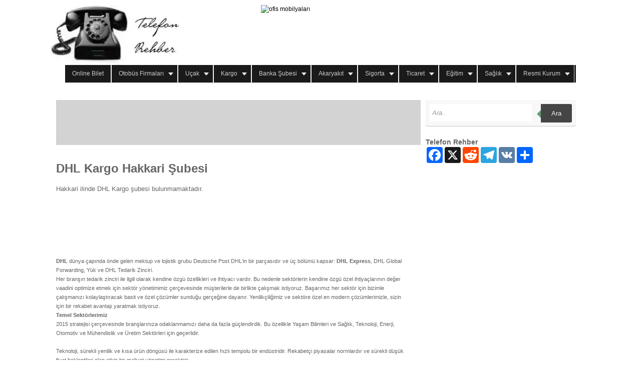

--- FILE ---
content_type: text/html; charset=UTF-8
request_url: https://www.telefonrehber.net/2014/06/dhl-kargo-hakkari-subesi.html
body_size: 22664
content:
<!DOCTYPE html>
<html class='v2' dir='ltr' lang='tr' xmlns='http://www.w3.org/1999/xhtml' xmlns:b='http://www.google.com/2005/gml/b' xmlns:data='http://www.google.com/2005/gml/data' xmlns:expr='http://www.google.com/2005/gml/expr' xmlns:og='http://ogp.me/ns#'>
<head>
<link href='https://www.blogger.com/static/v1/widgets/4128112664-css_bundle_v2.css' rel='stylesheet' type='text/css'/>
<!-- facebook open graph -->
<meta content='DHL Kargo Hakkari Şubesi' property='og:title'/>
<meta content='https://www.telefonrehber.net/2014/06/dhl-kargo-hakkari-subesi.html' property='og:url'/>
<meta content='article' property='og:type'/>
<meta content='DHL Kargo Hakkari Şubesi adres ve telefon numarası bilgileri' name='og:description'/>
<meta content='Telefon Rehber' property='og:site_name'/>
<link href='https://blogger.googleusercontent.com/img/b/R29vZ2xl/AVvXsEishUpu5-Ql_tr3k5VQ44Fm5si7v2ZG30cAOY5LlTr7fuRM1sRLqhdEeJqlylK0Gwux5sB1CHR3kE9ZGQsRRtx7CudO5K-C6yJ_JoYJlwJUU07y7sByZByeXK4umbmmKCdEgBTp4ia-_kR5/s1600/telefonrehber.png' rel='apple-touch-icon' sizes='57x57'/>
<meta content='width=device-width,initial-scale=1.0,minimum-scale=1.0,maximum-scale=5.0' name='viewport'/>
<meta content='text/html; charset=UTF-8' http-equiv='Content-Type'/>
<meta content='blogger' name='generator'/>
<link href='https://www.telefonrehber.net/favicon.ico' rel='icon' type='image/x-icon'/>
<link href='https://www.telefonrehber.net/2014/06/dhl-kargo-hakkari-subesi.html' rel='canonical'/>
<link rel="alternate" type="application/atom+xml" title="Telefon Rehber - Atom" href="https://www.telefonrehber.net/feeds/posts/default" />
<link rel="alternate" type="application/rss+xml" title="Telefon Rehber - RSS" href="https://www.telefonrehber.net/feeds/posts/default?alt=rss" />
<link rel="service.post" type="application/atom+xml" title="Telefon Rehber - Atom" href="https://www.blogger.com/feeds/7021341239839959689/posts/default" />

<link rel="alternate" type="application/atom+xml" title="Telefon Rehber - Atom" href="https://www.telefonrehber.net/feeds/4936096384748523990/comments/default" />
<!--Can't find substitution for tag [blog.ieCssRetrofitLinks]-->
<meta content='DHL Kargo Hakkari Şubesi adres ve telefon numarası bilgileri' name='description'/>
<meta content='https://www.telefonrehber.net/2014/06/dhl-kargo-hakkari-subesi.html' property='og:url'/>
<meta content='DHL Kargo Hakkari Şubesi' property='og:title'/>
<meta content='DHL Kargo Hakkari Şubesi adres ve telefon numarası bilgileri' property='og:description'/>
<title>DHL Kargo Hakkari Şubesi - Telefon Rehber</title>
<style id='page-skin-1' type='text/css'><!--
/*
-----------------------------------------------
Blogger Template Style
Name:     Simple
Designer: Blogger
URL:      www.blogger.com
----------------------------------------------- */
/* Variable definitions
====================
<Variable name="keycolor" description="Main Color" type="color" default="#66bbdd"/>
<Group description="Page Text" selector="body">
<Variable name="body.font" description="Font" type="font"
default="normal normal 12px Arial, Tahoma, Helvetica, FreeSans, sans-serif"/>
<Variable name="body.text.color" description="Text Color" type="color" default="#222222"/>
</Group>
<Group description="Backgrounds" selector=".body-fauxcolumns-outer">
<Variable name="body.background.color" description="Outer Background" type="color" default="#66bbdd"/>
<Variable name="content.background.color" description="Main Background" type="color" default="#ffffff"/>
<Variable name="header.background.color" description="Header Background" type="color" default="transparent"/>
</Group>
<Group description="Links" selector=".main-outer">
<Variable name="link.color" description="Link Color" type="color" default="#2288bb"/>
<Variable name="link.visited.color" description="Visited Color" type="color" default="#888888"/>
<Variable name="link.hover.color" description="Hover Color" type="color" default="#33aaff"/>
</Group>
<Group description="Blog Title" selector=".header h1">
<Variable name="header.font" description="Font" type="font"
default="normal normal 60px Arial, Tahoma, Helvetica, FreeSans, sans-serif"/>
<Variable name="header.text.color" description="Title Color" type="color" default="#3399bb" />
</Group>
<Group description="Blog Description" selector=".header .description">
<Variable name="description.text.color" description="Description Color" type="color"
default="#777777" />
</Group>
<Group description="Tabs Text" selector=".tabs-inner .widget li a">
<Variable name="tabs.font" description="Font" type="font"
default="normal normal 14px Arial, Tahoma, Helvetica, FreeSans, sans-serif"/>
<Variable name="tabs.text.color" description="Text Color" type="color" default="#999999"/>
<Variable name="tabs.selected.text.color" description="Selected Color" type="color" default="#000000"/>
</Group>
<Group description="Tabs Background" selector=".tabs-outer .PageList">
<Variable name="tabs.background.color" description="Background Color" type="color" default="#f5f5f5"/>
<Variable name="tabs.selected.background.color" description="Selected Color" type="color" default="#eeeeee"/>
</Group>
<Group description="Post Title" selector="h3.post-title, .comments h4">
<Variable name="post.title.font" description="Font" type="font"
default="normal normal 22px Arial, Tahoma, Helvetica, FreeSans, sans-serif"/>
</Group>
<Group description="Date Header" selector=".date-header">
<Variable name="date.header.color" description="Text Color" type="color"
default="#666666"/>
<Variable name="date.header.background.color" description="Background Color" type="color"
default="transparent"/>
<Variable name="date.header.font" description="Text Font" type="font"
default="normal bold 11px Arial, Tahoma, Helvetica, FreeSans, sans-serif"/>
<Variable name="date.header.padding" description="Date Header Padding" type="string" default="inherit"/>
<Variable name="date.header.letterspacing" description="Date Header Letter Spacing" type="string" default="inherit"/>
<Variable name="date.header.margin" description="Date Header Margin" type="string" default="inherit"/>
</Group>
<Group description="Post Footer" selector=".post-footer">
<Variable name="post.footer.text.color" description="Text Color" type="color" default="#666666"/>
<Variable name="post.footer.background.color" description="Background Color" type="color"
default="#f9f9f9"/>
<Variable name="post.footer.border.color" description="Shadow Color" type="color" default="#eeeeee"/>
</Group>
<Group description="Gadgets" selector="h2">
<Variable name="widget.title.font" description="Title Font" type="font"
default="normal bold 11px Arial, Tahoma, Helvetica, FreeSans, sans-serif"/>
<Variable name="widget.title.text.color" description="Title Color" type="color" default="#000000"/>
<Variable name="widget.alternate.text.color" description="Alternate Color" type="color" default="#999999"/>
</Group>
<Group description="Images" selector=".main-inner">
<Variable name="image.background.color" description="Background Color" type="color" default="#ffffff"/>
<Variable name="image.border.color" description="Border Color" type="color" default="#eeeeee"/>
<Variable name="image.text.color" description="Caption Text Color" type="color" default="#666666"/>
</Group>
<Group description="Accents" selector=".content-inner">
<Variable name="body.rule.color" description="Separator Line Color" type="color" default="#eeeeee"/>
<Variable name="tabs.border.color" description="Tabs Border Color" type="color" default="transparent"/>
</Group>
<Variable name="body.background" description="Body Background" type="background"
color="#ffffff" default="$(color) none repeat scroll top left"/>
<Variable name="body.background.override" description="Body Background Override" type="string" default=""/>
<Variable name="body.background.gradient.cap" description="Body Gradient Cap" type="url"
default="url(https://resources.blogblog.com/blogblog/data/1kt/simple/gradients_light.png)"/>
<Variable name="body.background.gradient.tile" description="Body Gradient Tile" type="url"
default="url(https://resources.blogblog.com/blogblog/data/1kt/simple/body_gradient_tile_light.png)"/>
<Variable name="content.background.color.selector" description="Content Background Color Selector" type="string" default=".content-inner"/>
<Variable name="content.padding" description="Content Padding" type="length" default="10px" min="0" max="100px"/>
<Variable name="content.padding.horizontal" description="Content Horizontal Padding" type="length" default="10px" min="0" max="100px"/>
<Variable name="content.shadow.spread" description="Content Shadow Spread" type="length" default="40px" min="0" max="100px"/>
<Variable name="content.shadow.spread.webkit" description="Content Shadow Spread (WebKit)" type="length" default="5px" min="0" max="100px"/>
<Variable name="content.shadow.spread.ie" description="Content Shadow Spread (IE)" type="length" default="10px" min="0" max="100px"/>
<Variable name="main.border.width" description="Main Border Width" type="length" default="0" min="0" max="10px"/>
<Variable name="header.background.gradient" description="Header Gradient" type="url" default="none"/>
<Variable name="header.shadow.offset.left" description="Header Shadow Offset Left" type="length" default="-1px" min="-50px" max="50px"/>
<Variable name="header.shadow.offset.top" description="Header Shadow Offset Top" type="length" default="-1px" min="-50px" max="50px"/>
<Variable name="header.shadow.spread" description="Header Shadow Spread" type="length" default="1px" min="0" max="100px"/>
<Variable name="header.padding" description="Header Padding" type="length" default="30px" min="0" max="100px"/>
<Variable name="header.border.size" description="Header Border Size" type="length" default="1px" min="0" max="10px"/>
<Variable name="header.bottom.border.size" description="Header Bottom Border Size" type="length" default="1px" min="0" max="10px"/>
<Variable name="header.border.horizontalsize" description="Header Horizontal Border Size" type="length" default="0" min="0" max="10px"/>
<Variable name="description.text.size" description="Description Text Size" type="string" default="140%"/>
<Variable name="tabs.margin.top" description="Tabs Margin Top" type="length" default="0" min="0" max="100px"/>
<Variable name="tabs.margin.side" description="Tabs Side Margin" type="length" default="30px" min="0" max="100px"/>
<Variable name="tabs.background.gradient" description="Tabs Background Gradient" type="url"
default="url(https://resources.blogblog.com/blogblog/data/1kt/simple/gradients_light.png)"/>
<Variable name="tabs.border.width" description="Tabs Border Width" type="length" default="1px" min="0" max="10px"/>
<Variable name="tabs.bevel.border.width" description="Tabs Bevel Border Width" type="length" default="1px" min="0" max="10px"/>
<Variable name="post.margin.bottom" description="Post Bottom Margin" type="length" default="25px" min="0" max="100px"/>
<Variable name="image.border.small.size" description="Image Border Small Size" type="length" default="2px" min="0" max="10px"/>
<Variable name="image.border.large.size" description="Image Border Large Size" type="length" default="5px" min="0" max="10px"/>
<Variable name="page.width.selector" description="Page Width Selector" type="string" default=".region-inner"/>
<Variable name="page.width" description="Page Width" type="string" default="auto"/>
<Variable name="main.section.margin" description="Main Section Margin" type="length" default="15px" min="0" max="100px"/>
<Variable name="main.padding" description="Main Padding" type="length" default="15px" min="0" max="100px"/>
<Variable name="main.padding.top" description="Main Padding Top" type="length" default="30px" min="0" max="100px"/>
<Variable name="main.padding.bottom" description="Main Padding Bottom" type="length" default="30px" min="0" max="100px"/>
<Variable name="paging.background"
color="#ffffff"
description="Background of blog paging area" type="background"
default="transparent none no-repeat scroll top center"/>
<Variable name="footer.bevel" description="Bevel border length of footer" type="length" default="0" min="0" max="10px"/>
<Variable name="mobile.background.overlay" description="Mobile Background Overlay" type="string"
default="transparent none repeat scroll top left"/>
<Variable name="mobile.background.size" description="Mobile Background Size" type="string" default="auto"/>
<Variable name="mobile.button.color" description="Mobile Button Color" type="color" default="#ffffff" />
<Variable name="startSide" description="Side where text starts in blog language" type="automatic" default="left"/>
<Variable name="endSide" description="Side where text ends in blog language" type="automatic" default="right"/>
*/
/* Content
----------------------------------------------- */
body {
font: normal normal 12px 'Trebuchet MS', Trebuchet, Verdana, sans-serif;
color: #666666;
background: #ffffff none repeat scroll top left;
padding: 0 0 0 0;
}
html body .region-inner {
min-width: 0;
max-width: 100%;
width: auto;
}
h2 {
font-size: 22px;
}
a:link {
text-decoration:none;
color: #000000;
}
a:visited {
text-decoration:none;
color: #cccccc;
}
a:hover {
text-decoration:underline;
color: #33aaff;
}
.body-fauxcolumn-outer .fauxcolumn-inner {
background: transparent none repeat scroll top left;
_background-image: none;
}
.body-fauxcolumn-outer .cap-top {
position: absolute;
z-index: 1;
height: 400px;
width: 100%;
}
.body-fauxcolumn-outer .cap-top .cap-left {
width: 100%;
background: transparent none repeat-x scroll top left;
_background-image: none;
}
.content-outer {
-moz-box-shadow: 0 0 0 rgba(0, 0, 0, .15);
-webkit-box-shadow: 0 0 0 rgba(0, 0, 0, .15);
-goog-ms-box-shadow: 0 0 0 #333333;
box-shadow: 0 0 0 rgba(0, 0, 0, .15);
margin-bottom: 1px;
}
.content-inner {
padding: 10px 40px;
}
.content-inner {
background-color: #ffffff;
}
/* Header
----------------------------------------------- */
.header-outer {
background: #FFFFFF none repeat-x scroll 0 -400px;
_background-image: none;
}
.Header h1 {
font: normal normal 40px 'Trebuchet MS',Trebuchet,Verdana,sans-serif;
color: #000000;
text-shadow: 0 0 0 rgba(0, 0, 0, .2);
}
.Header h1 a {
color: #000000;
}
.Header .description {
font-size: 18px;
color: #000000;
}
.header-inner .Header .titlewrapper {
padding: 22px 0;
}
.header-inner .Header .descriptionwrapper {
padding: 0 0;
}
/* Tabs
----------------------------------------------- */
#crosscol ul {z-index: 200; padding:0 !important;}
#crosscol li:hover {position:relative;}
#crosscol ul li {padding:0 !important;}
.tabs-outer {z-index:1;}
.tabs .widget ul, .tabs .widget ul {overflow: visible;}
.tabs-inner .section:first-child {
border-top: 0 solid #dddddd;
}
.tabs-inner .widget ul {
background: transparent none repeat-x scroll 0 -800px;
_background-image: none;
border-bottom: 1px solid #dddddd;
margin-top: 0;
margin-left: -30px;
margin-right: -30px;
}
.tabs-inner .widget li a {
display: inline-block;
padding: .6em 1em;
font: normal normal 12px 'Trebuchet MS', Trebuchet, Verdana, sans-serif;
color: #000000;
border-left: 1px solid #ffffff;
border-right: 1px solid #dddddd;
}
.tabs-inner .widget li:first-child a {
border-left: none;
}
.tabs-inner .widget li.selected a, .tabs-inner .widget li a:hover {
color: #000000;
background-color: #eeeeee;
text-decoration: none;
}
/* Columns
----------------------------------------------- */
.main-outer {
border-top: 0 solid transparent;
}
.fauxcolumn-left-outer .fauxcolumn-inner {
border-right: 1px solid transparent;
}
.fauxcolumn-right-outer .fauxcolumn-inner {
border-left: 1px solid transparent;
}
/* Headings
----------------------------------------------- */
div.widget > h2,
div.widget h2.title {
margin: 0 0 1em 0;
font: normal bold 11px 'Trebuchet MS',Trebuchet,Verdana,sans-serif;
color: #000000;
}
/* Widgets
----------------------------------------------- */
.widget .zippy {
color: #999999;
text-shadow: 2px 2px 1px rgba(0, 0, 0, .1);
}
.widget .popular-posts ul {
list-style: none;
}
/* Posts
----------------------------------------------- */
h2.date-header {
font: normal bold 11px Arial, Tahoma, Helvetica, FreeSans, sans-serif;
}
.date-header span {
background-color: #bbbbbb;
color: #ffffff;
padding: 0.4em;
letter-spacing: 3px;
margin: inherit;
}
.main-inner {
padding-top: 35px;
padding-bottom: 65px;
}
.main-inner .column-center-inner {
padding: 0 0;
}
.main-inner .column-center-inner .section {
margin: 0 1em;
}
.post {
margin: 0 0 45px 0;
}
h3.post-title, .comments h4 {
font: normal normal 22px 'Trebuchet MS',Trebuchet,Verdana,sans-serif;
margin: .75em 0 0;
}
.post-body {
font-size: 110%;
line-height: 1.4;
position: relative;
}
.post-body img, .post-body .tr-caption-container, .Profile img, .Image img,
.BlogList .item-thumbnail img {
padding: 2px;
background: #ffffff;
border: 1px solid #eeeeee;
-moz-box-shadow: 1px 1px 5px rgba(0, 0, 0, .1);
-webkit-box-shadow: 1px 1px 5px rgba(0, 0, 0, .1);
box-shadow: 1px 1px 5px rgba(0, 0, 0, .1);
}
.post-body img, .post-body .tr-caption-container {
padding: 5px;
}
.post-body .tr-caption-container {
color: #666666;
}
.post-body .tr-caption-container img {
padding: 0;
background: transparent;
border: none;
-moz-box-shadow: 0 0 0 rgba(0, 0, 0, .1);
-webkit-box-shadow: 0 0 0 rgba(0, 0, 0, .1);
box-shadow: 0 0 0 rgba(0, 0, 0, .1);
}
.post-header {
margin: 0 0 1.5em;
line-height: 1.6;
font-size: 90%;
}
.post-footer {
margin: 20px -2px 0;
padding: 5px 10px;
color: #666666;
background-color: #eeeeee;
border-bottom: 1px solid #eeeeee;
line-height: 1.6;
font-size: 90%;
}
#comments .comment-author {
padding-top: 1.5em;
border-top: 1px solid transparent;
background-position: 0 1.5em;
}
#comments .comment-author:first-child {
padding-top: 0;
border-top: none;
}
.avatar-image-container {
margin: .2em 0 0;
}
#comments .avatar-image-container img {
border: 1px solid #eeeeee;
}
/* Comments
----------------------------------------------- */
.comments .comments-content .icon.blog-author {
background-repeat: no-repeat;
background-image: url([data-uri]);
}
.comments .comments-content .loadmore a {
border-top: 1px solid #999999;
border-bottom: 1px solid #999999;
}
.comments .comment-thread.inline-thread {
background-color: #eeeeee;
}
.comments .continue {
border-top: 2px solid #999999;
}
/* Accents
---------------------------------------------- */
.section-columns td.columns-cell {
border-left: 1px solid transparent;
}
.blog-pager {
background: transparent url(https://resources.blogblog.com/blogblog/data/1kt/simple/paging_dot.png) repeat-x scroll top center;
}
.blog-pager-older-link, .home-link,
.blog-pager-newer-link {
background-color: #ffffff;
padding: 5px;
}
.footer-outer {
border-top: 1px dashed #bbbbbb;
}
/* Mobile
----------------------------------------------- */
body.mobile  {
background-size: auto;
}
.mobile .body-fauxcolumn-outer {
background: transparent none repeat scroll top left;
}
.mobile .body-fauxcolumn-outer .cap-top {
background-size: 100% auto;
}
.mobile .content-outer {
-webkit-box-shadow: 0 0 3px rgba(0, 0, 0, .15);
box-shadow: 0 0 3px rgba(0, 0, 0, .15);
}
.mobile .tabs-inner .widget ul {
margin-left: 0;
margin-right: 0;
}
.mobile .post {
margin: 0;
}
.mobile .main-inner .column-center-inner .section {
margin: 0;
}
.mobile .date-header span {
padding: 0.1em 10px;
margin: 0 -10px;
}
.mobile h3.post-title {
margin: 0;
}
.mobile .blog-pager {
background: transparent none no-repeat scroll top center;
}
.mobile .footer-outer {
border-top: none;
}
.mobile .main-inner, .mobile .footer-inner {
background-color: #ffffff;
}
.mobile-index-contents {
color: #666666;
}
.mobile-link-button {
background-color: #000000;
}
.mobile-link-button a:link, .mobile-link-button a:visited {
color: #ffffff;
}
.mobile .tabs-inner .section:first-child {
border-top: none;
}
.mobile .tabs-inner .PageList .widget-content {
background-color: #eeeeee;
color: #000000;
border-top: 1px solid #dddddd;
border-bottom: 1px solid #dddddd;
}
.mobile .tabs-inner .PageList .widget-content .pagelist-arrow {
border-left: 1px solid #dddddd;
}
.navbar {
height: 0;
border: 0;
}
body .navbar{
height: 0;
}
#Attribution1{display:none !important}
#navbar-iframe {display: none !important;}
body .navbar {height:0px;}
.content-outer {margin-top:0px;}
#header, body#layout #header {width:37%;display:inline-block;float:left;}
#header2, body#layout #header-2 {width:61%;display:inline-block;float:right;padding:0px;}
#header2 .widget {margin:0;}

--></style>
<style id='template-skin-1' type='text/css'><!--
body {
min-width: 1160px;
}
.content-outer, .content-fauxcolumn-outer, .region-inner {
min-width: 1160px;
max-width: 1160px;
_width: 1160px;
}
.main-inner .columns {
padding-left: 0px;
padding-right: 360px;
}
.main-inner .fauxcolumn-center-outer {
left: 0px;
right: 360px;
/* IE6 does not respect left and right together */
_width: expression(this.parentNode.offsetWidth -
parseInt("0px") -
parseInt("360px") + 'px');
}
.main-inner .fauxcolumn-left-outer {
width: 0px;
}
.main-inner .fauxcolumn-right-outer {
width: 360px;
}
.main-inner .column-left-outer {
width: 0px;
right: 100%;
margin-left: -0px;
}
.main-inner .column-right-outer {
width: 360px;
margin-right: -360px;
}
#layout {
min-width: 0;
}
#layout .content-outer {
min-width: 0;
width: 800px;
}
#layout .region-inner {
min-width: 0;
width: auto;
}
--></style>
<!-- Google tag (gtag.js) -->
<script async='true' src='https://www.googletagmanager.com/gtag/js?id=G-R1TJLWKBLL'></script>
<script>
        window.dataLayer = window.dataLayer || [];
        function gtag(){dataLayer.push(arguments);}
        gtag('js', new Date());
        gtag('config', 'G-R1TJLWKBLL');
      </script>
<script type='text/javascript'>
//<![CDATA[
var lazyloadads=false;window.addEventListener("scroll",function(){(0!=document.documentElement.scrollTop&&false===lazyloadads||0!=document.body.scrollTop&&false===lazyloadads)&&(!function( ){var e=document.createElement("script");e.type="text/javascript",e.async=true,e.src="https://pagead2.googlesyndication.com/pagead/js/adsbygoogle .js";var a=document.getElementsByTagName("script")[0];a.parentNode.insertBefore(e,a)}(),lazyloadads=true)},true);
//]]></script>
<link href='https://www.blogger.com/dyn-css/authorization.css?targetBlogID=7021341239839959689&amp;zx=e9bec5b6-25fa-4185-b4d6-dfbcf8bf6d2f' media='none' onload='if(media!=&#39;all&#39;)media=&#39;all&#39;' rel='stylesheet'/><noscript><link href='https://www.blogger.com/dyn-css/authorization.css?targetBlogID=7021341239839959689&amp;zx=e9bec5b6-25fa-4185-b4d6-dfbcf8bf6d2f' rel='stylesheet'/></noscript>
<meta name='google-adsense-platform-account' content='ca-host-pub-1556223355139109'/>
<meta name='google-adsense-platform-domain' content='blogspot.com'/>

<!-- data-ad-client=ca-pub-1672481999550006 -->

</head>
<body class='loading'>
<div class='navbar no-items section' id='navbar' name='Navbar'>
</div>
<div class='body-fauxcolumns'>
<div class='fauxcolumn-outer body-fauxcolumn-outer'>
<div class='cap-top'>
<div class='cap-left'></div>
<div class='cap-right'></div>
</div>
<div class='fauxborder-left'>
<div class='fauxborder-right'></div>
<div class='fauxcolumn-inner'>
</div>
</div>
<div class='cap-bottom'>
<div class='cap-left'></div>
<div class='cap-right'></div>
</div>
</div>
</div>
<div class='content'>
<div class='content-fauxcolumns'>
<div class='fauxcolumn-outer content-fauxcolumn-outer'>
<div class='cap-top'>
<div class='cap-left'></div>
<div class='cap-right'></div>
</div>
<div class='fauxborder-left'>
<div class='fauxborder-right'></div>
<div class='fauxcolumn-inner'>
</div>
</div>
<div class='cap-bottom'>
<div class='cap-left'></div>
<div class='cap-right'></div>
</div>
</div>
</div>
<div class='content-outer'>
<div class='content-cap-top cap-top'>
<div class='cap-left'></div>
<div class='cap-right'></div>
</div>
<div class='fauxborder-left content-fauxborder-left'>
<div class='fauxborder-right content-fauxborder-right'></div>
<div class='content-inner'>
<header>
<div class='header-outer'>
<div class='header-cap-top cap-top'>
<div class='cap-left'></div>
<div class='cap-right'></div>
</div>
<div class='fauxborder-left header-fauxborder-left'>
<div class='fauxborder-right header-fauxborder-right'></div>
<div class='region-inner header-inner'>
<div class='header section' id='header' name='Başlık'><div class='widget Header' data-version='1' id='Header1'>
<div id='header-inner'>
<a href='https://www.telefonrehber.net/' style='display: block'>
<img alt='Telefon Rehber' height='120px; ' id='Header1_headerimg' src='https://blogger.googleusercontent.com/img/b/R29vZ2xl/AVvXsEgLkjkGDTaYvPKdjOOp8dXqdI0jgOBe-VGBGCWUK6fKRbKdwxhcO6rYwNXDDtJV7mbUGbXS6VCxAMnEbEyIeEYdWj8ANHnqMKao40foF98jLrKvh54HTy3LtfRoX-sgwXKLifoJ6ID2r6nhhW16arNrX_rFiNC5Xeg-Z_gQjizOnR1NCrIol4-wOMM68F0/s273/telefonrehber-logo.webp' style='display: block' width='257px; '/>
</a>
</div>
</div></div>
<div class='header section' id='header2'><div class='widget HTML' data-version='1' id='HTML14'>
<div class='widget-content'>
<div style="height:120px; width:640px; border:0px solid black;"><a href="http://www.yilmazburo.com/ofis_mobilyalari.htm"><img alt="ofis mobilyaları" border="0" height="120" src="https://www.yilmazburo.com/images/1.avif" width="640" /></a></div>
</div>
</div></div>
<div style='clear:both;'></div>
</div>
</div>
<div class='header-cap-bottom cap-bottom'>
<div class='cap-left'></div>
<div class='cap-right'></div>
</div>
</div>
</header>
<div class='tabs-outer'>
<div class='tabs-cap-top cap-top'>
<div class='cap-left'></div>
<div class='cap-right'></div>
</div>
<div class='fauxborder-left tabs-fauxborder-left'>
<div class='fauxborder-right tabs-fauxborder-right'></div>
<div class='region-inner tabs-inner'>
<div class='tabs section' id='crosscol' name='Çapraz Sütun'><div class='widget HTML' data-version='1' id='HTML2'>
<div class='widget-content'>
<style>
/*Responsive Menu by www.bloggerspice.com */
#BSResponsivemenu{background:#1a1a1a;color:#fefefe;height:35px;}
#BSResponsivemenu ul,#BSResponsivemenu li{margin:0;padding:0;list-style:none}
#BSResponsivemenu ul{height:35px}
#BSResponsivemenu li{float:left;display:inline;position:relative;font:bold 13px Arial;}
#BSResponsivemenu li a{color:#ccc}
#BSResponsivemenu a{display:block;line-height:35px;padding:0 14px;text-decoration:none;color:#fefefe;}
#BSResponsivemenu li:hover > a,#BSResponsivemenu li a:hover{color:#ffffff}
#BSResponsivemenu input{display:none;margin:0 0;padding:0 0;width:80px;height:35px;opacity:0;cursor:pointer}
#BSResponsivemenu label{font:bold 30px Arial;display:none;width:35px;height:36px;line-height:36px;text-align:center}
#BSResponsivemenu label span{font-size:13px;position:absolute;left:35px}
#BSResponsivemenu ul.BSResponsivemenus{height:auto;overflow:hidden;width:180px;background:#000000;position:absolute;z-index:99;display:none;border:1px solid #ccc;border-top:none;color:#fefefe}
#BSResponsivemenu ul.BSResponsivemenus a{color:#fefefe}
#BSResponsivemenu ul.BSResponsivemenus li{display:block;width:100%;font:12px Arial;text-transform:none;}
#BSResponsivemenu li:hover ul.BSResponsivemenus{display:block}
#BSResponsivemenu a.prett,#BSResponsivemenu a.trigger2{padding:0 27px 0 14px}
#BSResponsivemenu li:hover > a.prett,#BSResponsivemenu a.prett:hover{background:#000000;color:#fefefe}
#BSResponsivemenu a.prett::after{content:"";width:0;height:0;border-width:6px 5px;border-style:solid;border-color:#eee transparent transparent transparent;position:absolute;top:15px;right:9px}
#BSResponsivemenu ul.BSResponsivemenus a:hover{background:#1a1a1a;}
#BSResponsivemenu a.trigger2::after{content:"";width:0;height:0;border-width:5px 6px;border-style:solid;border-color:transparent transparent transparent #eee ;position:absolute;top:13px;right:9px}

@media screen and (max-width: 768px){
#BSResponsivemenu{position:relative}
#BSResponsivemenu ul{background:#838383;position:absolute;top:100%;right:0;left:0;z-index:3;height:auto;display:none;}
#BSResponsivemenu ul.BSResponsivemenus{width:100%;position:static;border:none}
#BSResponsivemenu li{display:block;float:none;width:auto;text-align:left}
#BSResponsivemenu li a{color:#000000}
#BSResponsivemenu li a:hover{color:#fefefe}
#BSResponsivemenu li:hover{background:#1a1a1a;color:#fefefe;}
#BSResponsivemenu li:hover > a.prett,#BSResponsivemenu a.prett:hover{background:#1a1a1a;color:#fefefe;}
#BSResponsivemenu ul.BSResponsivemenus a{background:#1a1a1a;}
#BSResponsivemenu ul.BSResponsivemenus a:hover{background:#000000;}
#BSResponsivemenu input,#BSResponsivemenu label{position:absolute;top:0;left:0;display:block}
#BSResponsivemenu input{z-index:4}
#BSResponsivemenu input:checked + label{color:white}
#BSResponsivemenu input:checked ~ ul{display:block}
}
</style>

<div id="sabit" style="position: relative; left:0px; top:0px; z-index: 1;">
<nav id='BSResponsivemenu'>
<input type='checkbox'/>
<label>&#8801;<span>Menü</span></label>
<ul>
<li><a title="Otobüs Bileti" href='/2015/04/deneme.html'>Online Bilet </a></li>
<li><a class='prett' href='#'href='/' title="Otobüs Firması">Otobüs Firmaları</a>
<ul class='BSResponsivemenus'>
<li><a title="Otobüs Terminali"rel="nofollow" href='/p/terminal-otobus-firmalar.html'>Otobüs Firma Listesi</a></li>
<li><a title="Metro Turizm"rel="nofollow" href='/p/metro-turizm.html'>Metro Turizm Bilet</a></li>
<li><a title="Varan Turizm"rel="nofollow" href='/2013/11/varan-turizm-bilet-subeleri.html'>Varan Turizm Bilet</a></li>
<li><a title="Ulusoy Turizm"rel="nofollow" href='/2013/10/ulusoy-turizm-bilet-subeleri.html'>Ulusoy Turizm Bilet</a></li>
<li><a title="Kamil Koç"rel="nofollow" href='/2014/02/kamil-koc.html'>Kamil Koç Bilet</a></li>
<li><a title="Anadolu Ulaşım"rel="nofollow" href='/2014/02/anadolu-ulasm.html'>Anadolu Ulaşım Bilet</a></li>
<li><a title="Pamukkale Turizm"rel="nofollow" href='/2014/02/pamukkale-turizm.html'>Pamukkale Turizm Bilet</a></li>
<li><a title="Nilüfer Turizm"rel="nofollow" href='/2014/02/nilufer-turizm-bilet-ofisleri.html'>Nilüfer Turizm Bilet</a></li>
<li><a title="Kontur Turizm"rel="nofollow" href='/2014/05/kontur-turizm.html'>Kontur Turizm Bilet</a></li>
<li><a title="Süha Turizm"rel="nofollow" href='/2014/03/suha-turizm.html'>Süha Turizm Bilet</a></li>
<li><a title="Efe Tur"rel="nofollow" href='/2014/03/efe-tur-subeleri.html'>Efe Turizm</a></li>
<li><a title="Has Turizm"rel="nofollow" href='/p/has-turizm.html'>Has Turizm Bilet</a></li>
<li><a title="Seç Turizm"rel="nofollow" href='/p/sec-turizm.html'>Seç Turizm Bilet</a></li>
<li><a title="Özkaymak Turizm"rel="nofollow" href='/p/ozkaymak-turizm.html'>Özkaymak Turizm Bilet</a></li>
	
</ul>

<li><a class='prett' href='#' title="Uçak Rezervasyonu">Uçak </a>
<ul class='BSResponsivemenus'>
<li><a title="Havalimanları"rel="nofollow" href='/2015/11/havaliman.html'>Türk Havalimanları</a></li>
<li><a title="Türk Hava Yolları"rel="nofollow" href='/p/turk-hava-yolllar.html'>Türk Hava Yolları</a></li>
<li><a title="AJet"rel="nofollow" href='/2014/03/anadolu-jet-sats-ofisi.html'>AJet</a></li>
<li><a title="Atlasglobal"rel="nofollow" href='/2015/09/atlasglobal-havayollar.html'>Atlasglobal</a></li>
<li><a title="Bora Jet"rel="nofollow" href='/2015/09/borajet.html'>Bora Jet</a></li>
<li><a title="Onur Air"rel="nofollow" href='/2015/09/onur-air.html'>Onur Air</a></li>
<li><a title="HAVAŞ"rel="nofollow" href='/2014/04/havas.html'>HAVAŞ AŞ</a></li>
<li><a title="Azerbaycan Airlines"rel="nofollow" href='/2015/09/azerbaycan-havayollar.html'>Azerbaijan Airlines</a></li>
<li><a title="Egypt Airlines"rel="nofollow" href='/2015/09/msr-havayollar.html'>Egypt Airlines</a></li>
<li><a title="Gulf Air"rel="nofollow" href='/2015/10/gulf-air.html'>Gulf Air</a></li>
<li><a title="Emirates Airlines"rel="nofollow" href='/2015/10/emirates-airlines.html'>Emirates Airlines</a></li>
<li><a title="Etihad Airlines"rel="nofollow" href='/2015/10/etihad-havayollar.html'>Etihad Airlines</a></li>
<li><a title="Qatar Airways"rel="nofollow" href='/2015/10/qatar-airways.html'>Qatar Airways</a></li>
<li><a title="Lufthansa"rel="nofollow" href='/2015/10/lufthansa-havayollar.html'>Lufthansa</a></li>
<li><a title="Thai Airways"rel="nofollow" href='/2015/10/thai-airways.html'>Thai Airways</a></li>
</ul></li>

<li><a class='prett' href='#' title="Kargo Acentesi">Kargo </a>
<ul class='BSResponsivemenus'>
<li><a title="PTT Kargo"rel="nofollow" href='/p/ptt-kargo-subeleri.html'>PTT Kargo Şubesi</a></li>
<li><a title="Yurtiçi Kargo"rel="nofollow" href='/p/yurtici-kargo-subeleri.html'>Yurtiçi Kargo Şubesi</a></li>
<li><a title="Aras Kargo"rel="nofollow" href='/p/aras-kargo-subeleri.html'>Aras Kargo Şubesi</a></li>
<li><a title="Sürat Kargo"rel="nofollow" href='/p/surat-kargo-subeleri.html'>Sürat Kargo</a></li>
<li><a title="MNG Kargo"rel="nofollow" href='/p/mng-kargo-subeleri.html'>MNG Kargo</a></li>
<li><a title="TNT Kargo"rel="nofollow" href='/2014/06/tnt-kargo.html'>TNT Kargo Şubesi</a></li>
<li><a title="DHL Kargo"rel="nofollow" href='/2014/06/dhl-kargo.html'>DHL Kargo</a></li>
<li><a title="UPS Kargo"rel="nofollow" href='/p/ups-kargo.html'>UPS Kargo Şubesi</a></li>
<li><a title="Metro Kargo"rel="nofollow" href='/2014/05/metro-kargo.html'>Metro Kargo</a></li>
</ul>
</li>

<li><a class='prett' href='#' title="Banka Şubesi">Banka Şubesi</a>
<ul class='BSResponsivemenus'>
<li><a title="Ziraat Bankası"rel="nofollow" href='/2013/10/ziraat-bankas-subeleri.html'>Ziraat Bankası</a></li>
<li><a title="Halk Bankası"rel="nofollow" href='/2013/10/halk-bankas-subeleri.html'>Halk Bankası</a></li>
<li><a title="Denizbank"rel="nofollow" href='/2013/11/denizbank-subeleri.html'>Deniz Bankası</a></li>
<li><a title="Vakıfbank"rel="nofollow" href='/2013/11/vakflar-bankas-subeleri.html'>Vakıf Bankası</a></li>
<li><a title="Finansbank"rel="nofollow" href='/2013/11/finansbank-subeleri.html'>Finansbank</a></li>
<li><a title="Akbank"rel="nofollow" href='/2013/11/akbank-subeleri.html'>Akbank</a></li>
<li><a title="Garanti Bankası"rel="nofollow" href='/2013/11/garanti-bankas-subeleri.html'>Garantibank</a></li>
<li><a title="Yapı Kredi Bankası"rel="nofollow" href='/2013/11/yap-kredi-subeleri.html'>YapıKredi</a></li>
<li><a title="İşbank"rel="nofollow" href='/2013/11/is-bankas-subeleri.html'>İşbank</a></li>
<li><a title="HSBC Bank"rel="nofollow" href='/2013/11/hsbc-bank-subeleri.html'>HSBC Bank</a></li>
<li><a title="Şekerbank"rel="nofollow" href='/2013/11/sekerbank-subeleri.html'>Şekerbank</a></li>
<li><a title="Türkiye Ekonomi Bankası"rel="nofollow" href='/2013/11/teb-subeleri.html'>TEB Bank Şubesi</a></li>
<li><a title="ING Bank"rel="nofollow" href='/2013/10/ing-bank-subeleri.html'>ING Bank</a></li>
</ul></li>

<li><a class='prett' href='#' title="Akaryakıt İstasyonu"> Akaryakıt</a>
<ul class='BSResponsivemenus'>
<li><a title="İpragaz"rel="nofollow" href='/2014/02/ipragaz-otogaz-istasyonu.html'>İpragaz Otogaz İstasyonu</a></li>
<li><a title="Aygaz"rel="nofollow" href='/2013/12/aygaz-otogaz-lpg-istasyonlar.html'>Aygaz Otogaz İstasyonu</a></li>
<li><a title="Petrol Ofisi"rel="nofollow" href='/2013/10/petrol-ofisi-istasyonlar.html'>PO /Petrol Ofisi</a></li>
<li><a title="Total"rel="nofollow" href='/2013/12/total-petrol-istasyonlar.html'>TOTAL</a></li>
<li><a title="Shell"rel="nofollow" href='/2013/11/shell-petrol-istasyonu.html'>SHELL</a></li>
<li><a title="OPET"rel="nofollow" href='/2013/10/opet-petrol-istasyonu.html'>OPET</a></li>
<li><a title="BP"rel="nofollow" href='/2013/11/bp-petrol-istasyonlar.html'>British Petrol</a></li>
<li><a title="ALPET"rel="nofollow" href='/2014/02/alpet-petrol-istasyonu.html'>Alpet İstasyonu</a></li>
<li><a title="TP / Türkiye Petrolleri"rel="nofollow" href='/2014/02/turkiye-petrolleri-ao.html'>Türkiye Petrolleri</a></li>
<li><a title="Lukoil"rel="nofollow" href='/p/lukoil-istasyonu.html'>LUKOİL</a></li>
</ul></li>


<li><a class='prett' href='#' title="Sigorta Acentesi">Sigorta  </a>
<ul class='BSResponsivemenus'>
<li><a title="Ak Sigorta"rel="nofollow" href='/2016/08/aksigorta.html'>Ak Sigorta</a></li>
<li><a title="Ankara Sigorta"rel="nofollow" href='/2016/02/ankara-sigorta.html'>Ankara Sigorta</a></li>
<li><a title="Anadolu Sigorta"rel="nofollow" href='/2016/02/anadolu-sigorta.html'>Anadolu Sigorta</a></li>
<li><a title="Axa Sigorta"rel="nofollow" href='/2016/02/axa-sigorta.html'>Axa Sigorta</a></li>
<li><a title="HDI Sigorta"rel="nofollow" href='/2016/04/ergo-sigorta.html'>HDI Sigorta</a></li>
<li><a title="Sompo Japan Sigorta"rel="nofollow" href='/2016/06/sompo-japan-sigorta.html'>Sompo Japan Sigorta</a></li>
<li><a title="Güneş Sigorta"rel="nofollow" href='/2016/01/gunes-sigorta-zonguldak-acentesi.html'>Güneş Sigorta</a></li>
<li><a title="Zurich Sigorta"rel="nofollow" href='/2016/04/zurich-sigorta.html'>Zurich Sigorta</a></li>
</ul></li>

<li><a class='prett' href='#' title="Ticaret Hayatı">Ticaret </a>
<ul class='BSResponsivemenus'>
<li><a title="Esnaf Kefalet Kooperatifi"rel="nofollow" href='/p/esnaf-kefalet-kredi-kooperatifi.html'>Esnaf Kefalet Kooperatifi</a></li>
<li><a title="Ticaret Sanayi Odası"rel="nofollow" href='/2013/10/ticaret-ve-sanayi-odalar.html'>Ticaret ve Sanayi Odası</a></li>
<li><a title="SGK / Sosyal Güvenlik Kurumu"rel="nofollow" href='/p/sosyal-guvenlik-kurumu.html'>Sosyal Güvenlik Kurumu/ SGK</a></li>
<li><a title="Vergi Dairesi"rel="nofollow" href='/p/vergi-daire.html'>Vergi Daireleri</a></li>
<li><a title="Belediye Başkanlığı"rel="nofollow" href='/2014/04/belediye-baskanlg.html'>Belediye Başkanlıkları</a></li>
<li><a title="KOSGEB"rel="nofollow" href='/2013/10/kosgeb-hizmet-merkezi-mudurlugu.html'>KOSGEB</a></li>
<li><a title="İŞKUR"rel="nofollow" href='/2014/02/iskur-il-mudurlugu.html'>İşkur İl Müdürlüğü</a></li>
<li><a title="TTNET / Türk Telekom"rel="nofollow" href='/2013/11/turk-telekom-bayii.html'>Türk Telekom / TTNET</a></li>
<li><a title="TÜVTURK Araç Muayene"rel="nofollow" href='/2013/09/tuvturk-arac-muayene-istasyonlar.html'>Tüvturk Araç Muayene</a></li>
</ul></li>

<li><a class='prett' href='#' title="Eğitim Kurumları">Eğitim </a>
<ul class='BSResponsivemenus'>
<li><a title="Üniversite"rel="nofollow" href='/p/universite.html'>Üniversiteler</a></li>
<li><a title="KYK / Kredi Yurtlar Kurumu"rel="nofollow" href='/p/kredi-yurtlar-kurumu.html'>Kredi Yurtlar Kurumu / KYK</a></li>
<li><a title="Özel Öğrenci Yurdu "rel="nofollow" href='/p/ozel-ogrenci-yurtlar.html'>Özel Öğrenci Yurdu</a></li>
<li><a title="Öğretmen Evi"rel="nofollow" href='/2014/02/ogretmenevi.html'>Öğretmen Evleri</a></li>
<li><a title="Halk Eğitim Merkezi"rel="nofollow" href='/2014/01/halk-egitim-merkezi.html'>İl Halk Eğitim Merkezi</a></li>
<li><a title="İl Halk Kütüphanesi"rel="nofollow" href='/p/il-halk-kutuphanesi.html'>Halk Kütüphanesi</a></li>
</ul></li>

<li><a class='prett' href='#' title="Sağlık Kumuları">Sağlık </a>
<ul class='BSResponsivemenus'>
<li><a title="Devlet Hastanesi"rel="nofollow" href='/2013/11/devlet-hastanesi.html'>Devlet Hastaneleri</a></li>
<li><a title="Özel Hastane"rel="nofollow" href='/2013/12/ozel-hastane.html'>Özel Hastaneler</a></li>
<li><a title="İl Sağlık Müdürlüğü "rel="nofollow" href='/2014/02/saglk-il-mudurlugu.html'>Sağlık İl Müdürlüğü</a></li>
<li><a title="Türk Kızılay Şubesi "rel="nofollow" href='/p/turk-kzlay-subesi.html'>Türk Kızılay Şubesi</a></li>
</ul></li>

<li><a class='prett' href='#' title="Devlet Kumuları">Resmi Kurum</a>
<ul class='BSResponsivemenus'>
<li><a title="Askerlik Şubesi"rel="nofollow" href='/p/askerlik-subesi.html'>Askerlik Şubeleri</a></li>
<li><a title="Yabancı Büyükelçiliği"rel="nofollow" href='/2013/11/buyukelcilik.html'>Yabancı Elçilikleri</a></li>
<li><a title="Noter"rel="nofollow" href='/p/noter-telefon.html'>Noter Telefonu</a></li>
<li><a title="İl Müftülüğü"rel="nofollow" href='/p/diyanet-isleri-baskanlg-il-muftulukleri.html'>İl Müftülüğü</a></li>
<li><a title="Nüfus Müdürlüğü"rel="nofollow" href='/p/il-ve-ilce-nufus-mudurlukleri.html'>Nüfus Müdürlüğü</a></li>
<li><a title="Tapu Sicil / Kadastro Müdürlüğü"rel="nofollow" href='/p/tapu-kadastro-sicil-mudurlugu.html'>Tapu Kadastro Müdürlüğü</a></li>
</ul></li>

</li>
</ul></nav></div>
</div>
</div></div>
<div class='tabs section' id='crosscol-overflow' name='Cross-Column 2'>
</div>
</div>
</div>
<div class='tabs-cap-bottom cap-bottom'>
<div class='cap-left'></div>
<div class='cap-right'></div>
</div>
</div>
<div class='main-outer'>
<div class='main-cap-top cap-top'>
<div class='cap-left'></div>
<div class='cap-right'></div>
</div>
<div class='fauxborder-left main-fauxborder-left'>
<div class='fauxborder-right main-fauxborder-right'></div>
<div class='region-inner main-inner'>
<div class='columns fauxcolumns'>
<div class='fauxcolumn-outer fauxcolumn-center-outer'>
<div class='cap-top'>
<div class='cap-left'></div>
<div class='cap-right'></div>
</div>
<div class='fauxborder-left'>
<div class='fauxborder-right'></div>
<div class='fauxcolumn-inner'>
</div>
</div>
<div class='cap-bottom'>
<div class='cap-left'></div>
<div class='cap-right'></div>
</div>
</div>
<div class='fauxcolumn-outer fauxcolumn-left-outer'>
<div class='cap-top'>
<div class='cap-left'></div>
<div class='cap-right'></div>
</div>
<div class='fauxborder-left'>
<div class='fauxborder-right'></div>
<div class='fauxcolumn-inner'>
</div>
</div>
<div class='cap-bottom'>
<div class='cap-left'></div>
<div class='cap-right'></div>
</div>
</div>
<div class='fauxcolumn-outer fauxcolumn-right-outer'>
<div class='cap-top'>
<div class='cap-left'></div>
<div class='cap-right'></div>
</div>
<div class='fauxborder-left'>
<div class='fauxborder-right'></div>
<div class='fauxcolumn-inner'>
</div>
</div>
<div class='cap-bottom'>
<div class='cap-left'></div>
<div class='cap-right'></div>
</div>
</div>
<!-- corrects IE6 width calculation -->
<div class='columns-inner'>
<div class='column-center-outer'>
<div class='column-center-inner'>
<div class='main section' id='main' name='Ana'><div class='widget HTML' data-version='1' id='HTML15'>
<div class='widget-content'>
<div style="height:90px ; width:728px; border:0px solid black; background-color:#D3D3D3;"><script async="async" src="//pagead2.googlesyndication.com/pagead/js/adsbygoogle.js" ></script>
<!-- telefonrehber_main_AdSense2_728x90_as -->
<ins class="adsbygoogle"
     style="display:inline-block;width:728px;height:90px"
     data-ad-client="ca-pub-1672481999550006"
     data-ad-slot="7313482510"></ins>
<script>
(adsbygoogle = window.adsbygoogle || []).push({});
</script></div>
</div>
</div>
<div class='widget Blog' data-version='1' id='Blog1'>
<div class='blog-posts hfeed'>

          <div class="date-outer">
        

          <div class="date-posts">
        
<div class='post-outer'>
<div class='post hentry uncustomized-post-template' itemprop='blogPost' itemscope='itemscope' itemtype='http://schema.org/BlogPosting'>
<meta content='7021341239839959689' itemprop='blogId'/>
<meta content='4936096384748523990' itemprop='postId'/>
<a name='4936096384748523990'></a>
<h1 class='post-title entry-title' itemprop='name'>
DHL Kargo Hakkari Şubesi
</h1>
<div class='post-header'>
<div class='post-header-line-1'></div>
</div>
<div class='post-body entry-content' id='post-body-4936096384748523990' itemprop='articleBody'>
<div dir="ltr" style="text-align: left;" trbidi="on">
Hakkari ilinde DHL Kargo şubesi bulunmamaktadır.<br />
<br />
<br />
<br />
<br />
<br />
<br />
<br />
<div class="MsoNormal" style="background: white; font-family: Arial, Tahoma, Helvetica, FreeSans, sans-serif; font-size: 13.2px; line-height: 13.85pt; margin-bottom: 0cm;">
<div class="MsoNoSpacing">
<b style="font-size: 8pt; line-height: 13.85pt;">DHL</b><span style="background-attachment: initial; background-clip: initial; background-image: initial; background-origin: initial; background-position: initial; background-repeat: initial; background-size: initial; font-size: 8pt; line-height: 13.85pt;">&nbsp;dünya çapında önde gelen mektup ve lojistik grubu Deutsche Post DHL&#8216;in bir parçasıdır ve üç bölümü kapsar:&nbsp;<b>DHL Express</b>, DHL Global Forwarding, Yük ve DHL Tedarik Zinciri.</span></div>
<div class="MsoNoSpacing">
<span style="font-size: 8pt;">Her branşın tedarik zinciri ile ilgili olarak kendine özgü özellikleri ve ihtiyacı vardır. Bu nedenle sektörlerin kendine özgü özel ihtiyaçlarının değer vaadini optimize etmek için sektör yönetimimiz çerçevesinde müşterilerle de birlikte çalışmak istiyoruz. Başarımız her sektör için bizimle çalışmanızı kolaylaştıracak basit ve özel çözümler sunduğu gerçeğine dayanır. Yenilikçiliğimiz ve sektöre özel en modern çözümlerimizle, sizin için bir rekabet avantajı yaratmak istiyoruz.<o:p></o:p></span></div>
<div class="MsoNoSpacing">
<a href="https://www.blogger.com/null" name="containerpar_standardarticle_0" style="color: grey; text-decoration-line: none;"></a><b><span style="font-size: 8pt;">Temel Sektörlerimiz<o:p></o:p></span></b></div>
<div class="MsoNoSpacing">
<span style="font-size: 8pt;">2015 stratejisi çerçevesinde branşlarınıza odaklanmamızı daha da fazla güçlendirdik. Bu özellikle Yaşam Bilimleri ve Sağlık, Teknoloji, Enerji, Otomotiv ve Mühendislik ve Üretim Sektörleri için geçerlidir.<o:p></o:p></span></div>
<br /><div class="MsoNoSpacing">
<a href="https://www.blogger.com/null" name="containerpar_standardarticle_4786" style="color: grey; text-decoration-line: none;"></a><span style="font-size: 8pt;">Teknoloji, sürekli yenilik ve kısa ürün döngüsü ile karakterize edilen hızlı tempolu bir endüstridir. Rekabetçi piyasalar normlardır ve sürekli düşük fiyat beklentileri olan etkin bir maliyet yönetimi gerektirir.<o:p></o:p></span></div>
<div class="MsoNoSpacing">
<span style="font-size: 8pt;"><br /></span></div>
<span style="color: #3d85c6; font-family: verdana, sans-serif; font-size: 10pt;">Müşteri Hizmetleri&nbsp;</span><b><span style="font-family: verdana, sans-serif; font-size: 10pt;">444 0 040</span></b><span style="font-family: arial, sans-serif; font-size: 10pt;"><o:p></o:p></span></div>
<div class="MsoNormal" style="background: white; font-family: Arial, Tahoma, Helvetica, FreeSans, sans-serif; font-size: 13.2px; line-height: 13.85pt; margin-bottom: 0cm;">
<span style="color: #3d85c6; font-family: verdana, sans-serif; font-size: 10pt;">Türkiye'deki DHL Kargo Şubeleri&nbsp;</span><span style="font-family: arial, sans-serif; font-size: 10pt;"><o:p></o:p></span></div>
<div class="MsoNormal" style="background: white; font-family: Arial, Tahoma, Helvetica, FreeSans, sans-serif; font-size: 13.2px; line-height: 13.85pt; margin-bottom: 0cm;">
<br /></div>
<div class="MsoNormal" style="background-color: white; font-family: Arial, Tahoma, Helvetica, FreeSans, sans-serif; font-size: 13.2px; margin-bottom: 0.0001pt;">
<br /></div>
<table border="0" cellpadding="0" cellspacing="0" class="MsoNormalTable" style="background: white; border-collapse: collapse; color: black; font-family: Arial, Tahoma, Helvetica, FreeSans, sans-serif; font-size: 13.2px;"><tbody>
<tr><td style="background: rgb(211, 223, 238); padding: 0cm 5.4pt; width: 154.7pt;" valign="top" width="206"><div class="MsoNormal" style="line-height: 13.5pt; margin-bottom: 0cm;">
<span style="color: #232323; font-size: 9pt;"><a href="https://www.telefonrehber.net/2014/06/dhl-kargo-adana-subesi.html" style="color: grey; text-decoration-line: none;" title="dhl,express,kargo,şubesi"><span style="color: #003377;">DHL Kargo Adana Şubesi</span></a>&nbsp;&nbsp;</span><span style="font-family: arial, sans-serif; font-size: 10pt;"><o:p></o:p></span></div>
</td><td style="background: rgb(211, 223, 238); padding: 0cm 5.4pt; width: 154.85pt;" valign="top" width="206"><div class="MsoNormal" style="line-height: 13.5pt; margin-bottom: 0cm;">
<span style="color: #232323; font-size: 9pt;"><a href="https://www.telefonrehber.net/2014/06/dhl-kargo-adyaman-subesi.html" style="color: grey; text-decoration-line: none;" title="dhl,express,kargo,şubesi"><span style="color: #003377;">DHL Kargo Adıyaman Şubesi</span></a>&nbsp;&nbsp;</span><span style="font-family: arial, sans-serif; font-size: 10pt;"><o:p></o:p></span></div>
</td><td style="background: rgb(211, 223, 238); padding: 0cm 5.4pt; width: 154.85pt;" valign="top" width="206"><div class="MsoNormal" style="line-height: 13.5pt; margin-bottom: 0cm;">
<span style="color: #232323; font-size: 9pt;"><a href="https://www.telefonrehber.net/2014/06/dhl-kargo-afyonkarahisar-subesi.html" style="color: grey; text-decoration-line: none;" title="dhl,express,kargo,şubesi"><span style="color: #003377;">DHL Kargo Afyonkarahisar</span></a>&nbsp;</span><span style="font-family: arial, sans-serif; font-size: 10pt;"><o:p></o:p></span></div>
</td></tr>
<tr><td style="padding: 0cm 5.4pt; width: 154.7pt;" valign="top" width="206"><div class="MsoNormal" style="line-height: 13.5pt; margin-bottom: 0cm;">
<span style="color: #232323; font-size: 9pt;"><a href="https://www.telefonrehber.net/2014/06/dhl-kargo-agr-subesi.html" style="color: grey; text-decoration-line: none;" title="dhl,express,kargo,şubesi"><span style="color: #003377;">DHL Kargo Ağrı Şubesi</span></a>&nbsp;</span><span style="font-family: arial, sans-serif; font-size: 10pt;"><o:p></o:p></span></div>
</td><td style="padding: 0cm 5.4pt; width: 154.85pt;" valign="top" width="206"><div class="MsoNormal" style="line-height: 13.5pt; margin-bottom: 0cm;">
<span style="color: #232323; font-size: 9pt;"><a href="https://www.telefonrehber.net/2014/06/dhl-kargo-aksaray-subesi.html" style="color: grey; text-decoration-line: none;" title="dhl,express,kargo,şubesi"><span style="color: #003377;">DHL Kargo Aksaray Şubesi</span></a>&nbsp;</span><span style="font-family: arial, sans-serif; font-size: 10pt;"><o:p></o:p></span></div>
</td><td style="padding: 0cm 5.4pt; width: 154.85pt;" valign="top" width="206"><div class="MsoNormal" style="line-height: 13.5pt; margin-bottom: 0cm;">
<span style="color: #232323; font-size: 9pt;"><a href="https://www.telefonrehber.net/2014/06/dhl-kargo-aydn-subesi.html" style="color: grey; text-decoration-line: none;" title="dhl,express,kargo,şubesi"><span style="color: #003377;">DHL Kargo Aydın Şubesi</span></a>&nbsp;</span><span style="font-family: arial, sans-serif; font-size: 10pt;"><o:p></o:p></span></div>
</td></tr>
<tr><td style="background: rgb(211, 223, 238); padding: 0cm 5.4pt; width: 154.7pt;" valign="top" width="206"><div class="MsoNormal" style="line-height: 13.5pt; margin-bottom: 0cm;">
<span style="color: #232323; font-size: 9pt;"><a href="https://www.telefonrehber.net/2014/06/dhl-kargo-amasya-subesi.html" style="color: grey; text-decoration-line: none;" title="dhl,express,kargo,şubesi"><span style="color: #003377;">DHL Kargo Amasya Şubesi</span></a>&nbsp;</span><span style="font-family: arial, sans-serif; font-size: 10pt;"><o:p></o:p></span></div>
</td><td style="background: rgb(211, 223, 238); padding: 0cm 5.4pt; width: 154.85pt;" valign="top" width="206"><div class="MsoNormal" style="line-height: 13.5pt; margin-bottom: 0cm;">
<b><span style="color: #232323; font-size: 9pt;"><a href="https://www.telefonrehber.net/2014/06/dhl-kargo-ankara-subesi.html" style="color: grey; text-decoration-line: none;" title="dhl,express,kargo,şubesi"><span style="color: #003377;">DHL Kargo Ankara Şubesi</span></a>&nbsp;</span></b><span style="font-family: arial, sans-serif; font-size: 10pt;"><o:p></o:p></span></div>
</td><td style="background: rgb(211, 223, 238); padding: 0cm 5.4pt; width: 154.85pt;" valign="top" width="206"><div class="MsoNormal" style="line-height: 13.5pt; margin-bottom: 0cm;">
<span style="color: #232323; font-size: 9pt;"><a href="https://www.telefonrehber.net/2014/06/dhl-kargo-antalya-subesi.html" style="color: grey; text-decoration-line: none;" title="dhl,express,kargo,şubesi"><span style="color: #003377;">DHL Kargo Antalya Şubesi</span></a>&nbsp;</span><span style="font-family: arial, sans-serif; font-size: 10pt;"><o:p></o:p></span></div>
</td></tr>
<tr><td style="padding: 0cm 5.4pt; width: 154.7pt;" valign="top" width="206"><div class="MsoNormal" style="line-height: 13.5pt; margin-bottom: 0cm;">
<span style="color: #232323; font-size: 9pt;"><a href="https://www.telefonrehber.net/2014/06/dhl-kargo-ardahan-subesi.html" style="color: grey; text-decoration-line: none;" title="dhl,express,kargo,şubesi"><span style="color: #003377;">DHL Kargo Ardahan Şubesi</span></a>&nbsp;</span><span style="font-family: arial, sans-serif; font-size: 10pt;"><o:p></o:p></span></div>
</td><td style="padding: 0cm 5.4pt; width: 154.85pt;" valign="top" width="206"><div class="MsoNormal" style="line-height: 13.5pt; margin-bottom: 0cm;">
<span style="color: #232323; font-size: 9pt;"><a href="https://www.telefonrehber.net/2014/06/dhl-kargo-artvin-subesi.html" style="color: grey; text-decoration-line: none;" title="dhl,express,kargo,şubesi"><span style="color: #003377;">DHL Kargo Artvin Şubesi</span></a>&nbsp;</span><span style="font-family: arial, sans-serif; font-size: 10pt;"><o:p></o:p></span></div>
</td><td style="padding: 0cm 5.4pt; width: 154.85pt;" valign="top" width="206"><div class="MsoNormal" style="line-height: 13.5pt; margin-bottom: 0cm;">
<span style="color: #232323; font-size: 9pt;"><a href="https://www.telefonrehber.net/2014/06/dhl-kargo-bingol-subesi.html" style="color: grey; text-decoration-line: none;" title="dhl,express,kargo,şubesi"><span style="color: #003377;">DHL Kargo Bingöl Şubesi</span></a>&nbsp;</span><span style="font-family: arial, sans-serif; font-size: 10pt;"><o:p></o:p></span></div>
</td></tr>
<tr><td style="background: rgb(211, 223, 238); padding: 0cm 5.4pt; width: 154.7pt;" valign="top" width="206"><div class="MsoNormal" style="line-height: 13.5pt; margin-bottom: 0cm;">
<span style="color: #232323; font-size: 9pt;"><a href="https://www.telefonrehber.net/2014/06/dhl-kargo-balkesir-subesi.html" style="color: grey; text-decoration-line: none;" title="dhl,express,kargo,şubesi"><span style="color: #003377;">DHL Kargo Balıkesir Şubesi</span></a>&nbsp;</span><span style="font-family: arial, sans-serif; font-size: 10pt;"><o:p></o:p></span></div>
</td><td style="background: rgb(211, 223, 238); padding: 0cm 5.4pt; width: 154.85pt;" valign="top" width="206"><div class="MsoNormal" style="line-height: 13.5pt; margin-bottom: 0cm;">
<span style="color: #232323; font-size: 9pt;"><a href="https://www.telefonrehber.net/2014/06/dhl-kargo-bartn-subesi.html" style="color: grey; text-decoration-line: none;" title="dhl,express,kargo,şubesi"><span style="color: #003377;">DHL Kargo Bartın Şubesi</span></a>&nbsp;</span><span style="font-family: arial, sans-serif; font-size: 10pt;"><o:p></o:p></span></div>
</td><td style="background: rgb(211, 223, 238); padding: 0cm 5.4pt; width: 154.85pt;" valign="top" width="206"><div class="MsoNormal" style="line-height: 13.5pt; margin-bottom: 0cm;">
<span style="color: #232323; font-size: 9pt;"><a href="https://www.telefonrehber.net/2014/06/dhl-kargo-batman-subesi.html" style="color: grey; text-decoration-line: none;" title="dhl,express,kargo,şubesi"><span style="color: #003377;">DHL Kargo Batman Şubesi</span></a></span><span style="font-family: arial, sans-serif; font-size: 10pt;"><o:p></o:p></span></div>
</td></tr>
<tr><td style="padding: 0cm 5.4pt; width: 154.7pt;" valign="top" width="206"><div class="MsoNormal" style="line-height: 13.5pt; margin-bottom: 0cm;">
<span style="color: #232323; font-size: 9pt;"><a href="https://www.telefonrehber.net/2014/06/dhl-kargo-bayburt-subesi.html" style="color: grey; text-decoration-line: none;" title="dhl,express,kargo,şubesi"><span style="color: #003377;">DHL Kargo Bayburt Şubesi</span></a></span><span style="font-family: arial, sans-serif; font-size: 10pt;"><o:p></o:p></span></div>
</td><td style="padding: 0cm 5.4pt; width: 154.85pt;" valign="top" width="206"><div class="MsoNormal" style="line-height: 13.5pt; margin-bottom: 0cm;">
<span style="color: #232323; font-size: 9pt;"><a href="https://www.telefonrehber.net/2014/06/dhl-kargo-bilecik-subesi.html" style="color: grey; text-decoration-line: none;" title="dhl,express,kargo,şubesi"><span style="color: #003377;">DHL Kargo Bilecik Şubesi</span></a>&nbsp;</span><span style="font-family: arial, sans-serif; font-size: 10pt;"><o:p></o:p></span></div>
</td><td style="padding: 0cm 5.4pt; width: 154.85pt;" valign="top" width="206"><div class="MsoNormal" style="line-height: 13.5pt; margin-bottom: 0cm;">
<span style="color: #232323; font-size: 9pt;"><a href="https://www.telefonrehber.net/2014/06/dhl-kargo-canakkale-subesi.html" style="color: grey; text-decoration-line: none;" title="dhl,express,kargo,şubesi"><span style="color: #003377;">DHL Kargo Çanakkale Şubesi</span></a>&nbsp;</span><span style="font-family: arial, sans-serif; font-size: 10pt;"><o:p></o:p></span></div>
</td></tr>
<tr><td style="background: rgb(211, 223, 238); padding: 0cm 5.4pt; width: 154.7pt;" valign="top" width="206"><div class="MsoNormal" style="line-height: 13.5pt; margin-bottom: 0cm;">
<span style="color: #232323; font-size: 9pt;"><a href="https://www.telefonrehber.net/2014/06/dhl-kargo-bitlis-subesi.html" style="color: grey; text-decoration-line: none;" title="dhl,express,kargo,şubesi"><span style="color: #003377;">DHL Kargo Bitlis Şubesi</span></a>&nbsp;</span><span style="font-family: arial, sans-serif; font-size: 10pt;"><o:p></o:p></span></div>
</td><td style="background: rgb(211, 223, 238); padding: 0cm 5.4pt; width: 154.85pt;" valign="top" width="206"><div class="MsoNormal" style="line-height: 13.5pt; margin-bottom: 0cm;">
<span style="color: #232323; font-size: 9pt;"><a href="https://www.telefonrehber.net/2014/06/dhl-kargo-bolu-subesi.html" style="color: grey; text-decoration-line: none;" title="dhl,express,kargo,şubesi"><span style="color: #003377;">DHL Kargo Bolu Şubesi</span></a>&nbsp;</span><span style="font-family: arial, sans-serif; font-size: 10pt;"><o:p></o:p></span></div>
</td><td style="background: rgb(211, 223, 238); padding: 0cm 5.4pt; width: 154.85pt;" valign="top" width="206"><div class="MsoNormal" style="line-height: 13.5pt; margin-bottom: 0cm;">
<span style="color: #232323; font-size: 9pt;"><a href="https://www.telefonrehber.net/2014/06/dhl-kargo-burdur-subesi.html" style="color: grey; text-decoration-line: none;" title="dhl,express,kargo,şubesi"><span style="color: #003377;">DHL Kargo Burdur Şubesi</span></a>&nbsp;</span><span style="font-family: arial, sans-serif; font-size: 10pt;"><o:p></o:p></span></div>
</td></tr>
<tr><td style="padding: 0cm 5.4pt; width: 154.7pt;" valign="top" width="206"><div class="MsoNormal" style="line-height: 13.5pt; margin-bottom: 0cm;">
<span style="color: #232323; font-size: 9pt;"><a href="https://www.telefonrehber.net/2014/06/dhl-kargo-bursa-subesi.html" style="color: grey; text-decoration-line: none;" title="dhl,express,kargo,şubesi"><span style="color: #003377;">DHL Kargo Bursa Şubesi</span></a>&nbsp;</span><span style="font-family: arial, sans-serif; font-size: 10pt;"><o:p></o:p></span></div>
</td><td style="padding: 0cm 5.4pt; width: 154.85pt;" valign="top" width="206"><div class="MsoNormal" style="line-height: 13.5pt; margin-bottom: 0cm;">
<span style="color: #232323; font-size: 9pt;"><a href="https://www.telefonrehber.net/2014/06/dhl-kargo-duzce-subesi.html" style="color: grey; text-decoration-line: none;" title="dhl,express,kargo,şubesi"><span style="color: #003377;">DHL Kargo Düzce Şubesi</span></a>&nbsp;</span><span style="font-family: arial, sans-serif; font-size: 10pt;"><o:p></o:p></span></div>
</td><td style="padding: 0cm 5.4pt; width: 154.85pt;" valign="top" width="206"><div class="MsoNormal" style="line-height: 13.5pt; margin-bottom: 0cm;">
<span style="color: #232323; font-size: 9pt;"><a href="https://www.telefonrehber.net/2014/06/dhl-kargo-edirne-subesi.html" style="color: grey; text-decoration-line: none;" title="dhl,express,kargo,şubesi"><span style="color: #003377;">DHL Kargo Edirne Şubesi</span></a>&nbsp;</span><span style="font-family: arial, sans-serif; font-size: 10pt;"><o:p></o:p></span></div>
</td></tr>
<tr><td style="background: rgb(211, 223, 238); padding: 0cm 5.4pt; width: 154.7pt;" valign="top" width="206"><div class="MsoNormal" style="line-height: 13.5pt; margin-bottom: 0cm;">
<span style="color: #232323; font-size: 9pt;"><a href="https://www.telefonrehber.net/2014/06/dhl-kargo-cankr-subesi.html" style="color: grey; text-decoration-line: none;" title="dhl,express,kargo,şubesi"><span style="color: #003377;">DHL Kargo Çankırı Şubesi</span></a>&nbsp;</span><span style="font-family: arial, sans-serif; font-size: 10pt;"><o:p></o:p></span></div>
</td><td style="background: rgb(211, 223, 238); padding: 0cm 5.4pt; width: 154.85pt;" valign="top" width="206"><div class="MsoNormal" style="line-height: 13.5pt; margin-bottom: 0cm;">
<span style="color: #232323; font-size: 9pt;"><a href="https://www.telefonrehber.net/2014/06/dhl-kargo-corum-subesi.html" style="color: grey; text-decoration-line: none;" title="dhl,express,kargo,şubesi"><span style="color: #003377;">DHL Kargo Çorum Şubesi</span></a>&nbsp;</span><span style="font-family: arial, sans-serif; font-size: 10pt;"><o:p></o:p></span></div>
</td><td style="background: rgb(211, 223, 238); padding: 0cm 5.4pt; width: 154.85pt;" valign="top" width="206"><div class="MsoNormal" style="line-height: 13.5pt; margin-bottom: 0cm;">
<span style="color: #232323; font-size: 9pt;"><a href="https://www.telefonrehber.net/2014/06/dhl-kargo-denizli-subesi.html" style="color: grey; text-decoration-line: none;" title="dhl,express,kargo,şubesi"><span style="color: #003377;">DHL Kargo Denizli Şubesi</span></a>&nbsp;</span><span style="font-family: arial, sans-serif; font-size: 10pt;"><o:p></o:p></span></div>
</td></tr>
<tr><td style="padding: 0cm 5.4pt; width: 154.7pt;" valign="top" width="206"><div class="MsoNormal" style="line-height: 13.5pt; margin-bottom: 0cm;">
<span style="color: #232323; font-size: 9pt;"><a href="https://www.telefonrehber.net/2014/06/dhl-kargo-diyarbakr-subesi.html" style="color: grey; text-decoration-line: none;" title="dhl,express,kargo,şubesi"><span style="color: #003377;">DHL Kargo Diyarbakır Şubesi</span></a>&nbsp;</span><span style="font-family: arial, sans-serif; font-size: 10pt;"><o:p></o:p></span></div>
</td><td style="padding: 0cm 5.4pt; width: 154.85pt;" valign="top" width="206"><div class="MsoNormal" style="line-height: 13.5pt; margin-bottom: 0cm;">
<span style="color: #232323; font-size: 9pt;"><a href="https://www.telefonrehber.net/2014/06/dhl-kargo-gaziantep-subesi.html" style="color: grey; text-decoration-line: none;" title="dhl,express,kargo,şubesi"><span style="color: #003377;">DHL Kargo Gaziantep Şubesi</span></a></span><span style="font-family: arial, sans-serif; font-size: 10pt;"><o:p></o:p></span></div>
</td><td style="padding: 0cm 5.4pt; width: 154.85pt;" valign="top" width="206"><div class="MsoNormal" style="line-height: 13.5pt; margin-bottom: 0cm;">
<span style="color: #232323; font-size: 9pt;"><a href="https://www.telefonrehber.net/2014/06/dhl-kargo-giresun-subesi.html" style="color: grey; text-decoration-line: none;" title="dhl,express,kargo,şubesi"><span style="color: #003377;">DHL Kargo Giresun Şubesi</span></a></span><span style="font-family: arial, sans-serif; font-size: 10pt;"><o:p></o:p></span></div>
</td></tr>
<tr><td style="background: rgb(211, 223, 238); padding: 0cm 5.4pt; width: 154.7pt;" valign="top" width="206"><div class="MsoNormal" style="line-height: 13.5pt; margin-bottom: 0cm;">
<span style="color: #232323; font-size: 9pt;"><a href="https://www.telefonrehber.net/2014/06/dhl-kargo-elazg-subesi.html" style="color: grey; text-decoration-line: none;" title="dhl,express,kargo,şubesi"><span style="color: #003377;">DHL Kargo Elazığ Şubesi</span></a>&nbsp;</span><span style="font-family: arial, sans-serif; font-size: 10pt;"><o:p></o:p></span></div>
</td><td style="background: rgb(211, 223, 238); padding: 0cm 5.4pt; width: 154.85pt;" valign="top" width="206"><div class="MsoNormal" style="line-height: 13.5pt; margin-bottom: 0cm;">
<span style="color: #232323; font-size: 9pt;"><a href="https://www.telefonrehber.net/2014/06/dhl-kargo-erzincan-subesi.html" style="color: grey; text-decoration-line: none;" title="dhl,express,kargo,şubesi"><span style="color: #003377;">DHL Kargo Erzincan Şubesi</span></a></span><span style="font-family: arial, sans-serif; font-size: 10pt;"><o:p></o:p></span></div>
</td><td style="background: rgb(211, 223, 238); padding: 0cm 5.4pt; width: 154.85pt;" valign="top" width="206"><div class="MsoNormal" style="line-height: 13.5pt; margin-bottom: 0cm;">
<span style="color: #232323; font-size: 9pt;"><a href="https://www.telefonrehber.net/2014/06/dhl-kargo-erzurum-subesi.html" style="color: grey; text-decoration-line: none;" title="dhl,express,kargo,şubesi"><span style="color: #003377;">DHL Kargo Erzurum Şubesi</span></a></span><span style="font-family: arial, sans-serif; font-size: 10pt;"><o:p></o:p></span></div>
</td></tr>
<tr><td style="padding: 0cm 5.4pt; width: 154.7pt;" valign="top" width="206"><div class="MsoNormal" style="line-height: 13.5pt; margin-bottom: 0cm;">
<span style="color: #232323; font-size: 9pt;"><a href="https://www.telefonrehber.net/2014/06/dhl-kargo-eskisehir-subesi.html" style="color: grey; text-decoration-line: none;" title="dhl,express,kargo,şubesi"><span style="color: #003377;">DHL Kargo Eskişehir Şubesi</span></a></span><span style="font-family: arial, sans-serif; font-size: 10pt;"><o:p></o:p></span></div>
</td><td style="padding: 0cm 5.4pt; width: 154.85pt;" valign="top" width="206"><div class="MsoNormal" style="line-height: 13.5pt; margin-bottom: 0cm;">
<span style="color: #232323; font-size: 9pt;"><a href="https://www.telefonrehber.net/2014/06/dhl-kargo-isparta-subesi.html" style="color: grey; text-decoration-line: none;" title="dhl,express,kargo,şubesi"><span style="color: #003377;">DHL Kargo Isparta Şubesi</span></a></span><span style="font-family: arial, sans-serif; font-size: 10pt;"><o:p></o:p></span></div>
</td><td style="padding: 0cm 5.4pt; width: 154.85pt;" valign="top" width="206"><div class="MsoNormal" style="line-height: 13.5pt; margin-bottom: 0cm;">
<b><span style="color: #232323; font-size: 9pt;"><a href="https://www.telefonrehber.net/2014/06/dhl-kargo-istanbul-subesi.html" style="color: grey; text-decoration-line: none;" title="dhl,express,kargo,şubesi"><span style="color: #003377;">DHL Kargo İstanbul Şubesi</span></a></span></b><span style="font-family: arial, sans-serif; font-size: 10pt;"><o:p></o:p></span></div>
</td></tr>
<tr><td style="background: rgb(211, 223, 238); padding: 0cm 5.4pt; width: 154.7pt;" valign="top" width="206"><div class="MsoNormal" style="line-height: 13.5pt; margin-bottom: 0cm;">
<span style="color: #232323; font-size: 9pt;"><a href="https://www.telefonrehber.net/2014/06/dhl-kargo-gumushane-subesi.html" style="color: grey; text-decoration-line: none;" title="dhl,express,kargo,şubesi"><span style="color: #003377;">DHL Kargo Gümüşhane Şubesi</span></a>&nbsp;</span><span style="font-family: arial, sans-serif; font-size: 10pt;"><o:p></o:p></span></div>
</td><td style="background: rgb(211, 223, 238); padding: 0cm 5.4pt; width: 154.85pt;" valign="top" width="206"><div class="MsoNormal" style="line-height: 13.5pt; margin-bottom: 0cm;">
<span style="color: #232323; font-size: 9pt;"><a href="https://www.telefonrehber.net/2014/06/dhl-kargo-hakkari-subesi.html" style="color: grey; text-decoration-line: none;" title="dhl,express,kargo,şubesi"><span style="color: #003377;">DHL Kargo Hâkkari Şubesi</span></a>&nbsp;</span><span style="font-family: arial, sans-serif; font-size: 10pt;"><o:p></o:p></span></div>
</td><td style="background: rgb(211, 223, 238); padding: 0cm 5.4pt; width: 154.85pt;" valign="top" width="206"><div class="MsoNormal" style="line-height: 13.5pt; margin-bottom: 0cm;">
<span style="color: #232323; font-size: 9pt;"><a href="https://www.telefonrehber.net/2014/06/dhl-kargo-hatay-subesi.html" style="color: grey; text-decoration-line: none;" title="dhl,express,kargo,şubesi"><span style="color: #003377;">DHL Kargo Hatay Şubesi</span></a>&nbsp;</span><span style="font-family: arial, sans-serif; font-size: 10pt;"><o:p></o:p></span></div>
</td></tr>
<tr><td style="padding: 0cm 5.4pt; width: 154.7pt;" valign="top" width="206"><div class="MsoNormal" style="line-height: 13.5pt; margin-bottom: 0cm;">
<span style="color: #232323; font-size: 9pt;"><a href="https://www.telefonrehber.net/2014/06/dhl-kargo-igdr-subesi.html" style="color: grey; text-decoration-line: none;" title="dhl,express,kargo,şubesi"><span style="color: #003377;">DHL Kargo Iğdır Şubesi</span></a></span><span style="font-family: arial, sans-serif; font-size: 10pt;"><o:p></o:p></span></div>
</td><td style="padding: 0cm 5.4pt; width: 154.85pt;" valign="top" width="206"><div class="MsoNormal" style="line-height: 13.5pt; margin-bottom: 0cm;">
<span style="color: #232323; font-size: 9pt;"><a href="https://www.telefonrehber.net/2014/06/dhl-kargo-karaman-subesi.html" style="color: grey; text-decoration-line: none;" title="dhl,express,kargo,şubesi"><span style="color: #003377;">DHL Kargo Karaman Şubesi</span></a>&nbsp;</span><span style="font-family: arial, sans-serif; font-size: 10pt;"><o:p></o:p></span></div>
</td><td style="padding: 0cm 5.4pt; width: 154.85pt;" valign="top" width="206"><div class="MsoNormal" style="line-height: 13.5pt; margin-bottom: 0cm;">
<span style="color: #232323; font-size: 9pt;"><a href="https://www.telefonrehber.net/2014/06/dhl-kargo-kars-subesi.html" style="color: grey; text-decoration-line: none;" title="dhl,express,kargo,şubesi"><span style="color: #003377;">DHL Kargo Kars Şubesi</span></a>&nbsp;</span><span style="font-family: arial, sans-serif; font-size: 10pt;"><o:p></o:p></span></div>
</td></tr>
<tr><td style="background: rgb(211, 223, 238); padding: 0cm 5.4pt; width: 154.7pt;" valign="top" width="206"><div class="MsoNormal" style="line-height: 13.5pt; margin-bottom: 0cm;">
<b><span style="color: #232323; font-size: 9pt;"><a href="https://www.telefonrehber.net/2014/06/dhl-kargo-izmir-subesi.html" style="color: grey; text-decoration-line: none;" title="dhl,express,kargo,şubesi"><span style="color: #003377;">DHL Kargo İzmir Şubesi</span></a>&nbsp;</span></b><span style="font-family: arial, sans-serif; font-size: 10pt;"><o:p></o:p></span></div>
</td><td style="background: rgb(211, 223, 238); padding: 0cm 5.4pt; width: 154.85pt;" valign="top" width="206"><div class="MsoNormal" style="line-height: 13.5pt; margin-bottom: 0cm;">
<span style="color: #232323; font-size: 9pt;"><a href="https://www.telefonrehber.net/2014/06/dhl-kargo-kahramanmaras-subesi.html" style="color: grey; text-decoration-line: none;" title="dhl,express,kargo,şubesi"><span style="color: #003377;">DHL Kargo Kahramanmaraş</span></a>&nbsp;</span><span style="font-family: arial, sans-serif; font-size: 10pt;"><o:p></o:p></span></div>
</td><td style="background: rgb(211, 223, 238); padding: 0cm 5.4pt; width: 154.85pt;" valign="top" width="206"><div class="MsoNormal" style="line-height: 13.5pt; margin-bottom: 0cm;">
<span style="color: #232323; font-size: 9pt;"><a href="https://www.telefonrehber.net/2014/06/dhl-kargo-karabuk-subesi.html" style="color: grey; text-decoration-line: none;" title="dhl,express,kargo,şubesi"><span style="color: #003377;">DHL Kargo Karabük Şubesi</span></a>&nbsp;</span><span style="font-family: arial, sans-serif; font-size: 10pt;"><o:p></o:p></span></div>
</td></tr>
<tr><td style="padding: 0cm 5.4pt; width: 154.7pt;" valign="top" width="206"><div class="MsoNormal" style="line-height: 13.5pt; margin-bottom: 0cm;">
<span style="color: #232323; font-size: 9pt;"><a href="https://www.telefonrehber.net/2014/06/dhl-kargo-krklareli-subesi.html" style="color: grey; text-decoration-line: none;" title="dhl,express,kargo,şubesi"><span style="color: #003377;">DHL Kargo Kırklareli Şubesi</span></a></span><span style="font-family: arial, sans-serif; font-size: 10pt;"><o:p></o:p></span></div>
</td><td style="padding: 0cm 5.4pt; width: 154.85pt;" valign="top" width="206"><div class="MsoNormal" style="line-height: 13.5pt; margin-bottom: 0cm;">
<span style="color: #232323; font-size: 9pt;"><a href="https://www.telefonrehber.net/2014/06/dhl-kargo-krsehir-subesi.html" style="color: grey; text-decoration-line: none;" title="dhl,express,kargo,şubesi"><span style="color: #003377;">DHL Kargo Kırşehir Şubesi</span></a></span><span style="font-family: arial, sans-serif; font-size: 10pt;"><o:p></o:p></span></div>
</td><td style="padding: 0cm 5.4pt; width: 154.85pt;" valign="top" width="206"><div class="MsoNormal" style="line-height: 13.5pt; margin-bottom: 0cm;">
<span style="color: #232323; font-size: 9pt;"><a href="https://www.telefonrehber.net/2014/06/dhl-kargo-kastamonu-subesi.html" style="color: grey; text-decoration-line: none;" title="dhl,express,kargo,şubesi"><span style="color: #003377;">DHL Kargo Kastamonu Şubesi</span></a></span><span style="font-family: arial, sans-serif; font-size: 10pt;"><o:p></o:p></span></div>
</td></tr>
<tr><td style="background: rgb(211, 223, 238); padding: 0cm 5.4pt; width: 154.7pt;" valign="top" width="206"><div class="MsoNormal" style="line-height: 13.5pt; margin-bottom: 0cm;">
<span style="color: #232323; font-size: 9pt;"><a href="https://www.telefonrehber.net/2014/06/dhl-kargo-kayseri-subesi.html" style="color: grey; text-decoration-line: none;" title="dhl,express,kargo,şubesi"><span style="color: #003377;">DHL Kargo Kayseri Şubesi</span></a>&nbsp;</span><span style="font-family: arial, sans-serif; font-size: 10pt;"><o:p></o:p></span></div>
</td><td style="background: rgb(211, 223, 238); padding: 0cm 5.4pt; width: 154.85pt;" valign="top" width="206"><div class="MsoNormal" style="line-height: 13.5pt; margin-bottom: 0cm;">
<span style="color: #232323; font-size: 9pt;"><a href="https://www.telefonrehber.net/2014/06/dhl-kargo-konya-subesi.html" style="color: grey; text-decoration-line: none;" title="dhl,express,kargo,şubesi"><span style="color: #003377;">DHL Kargo Konya Şubesi</span></a></span><span style="font-family: arial, sans-serif; font-size: 10pt;"><o:p></o:p></span></div>
</td><td style="background: rgb(211, 223, 238); padding: 0cm 5.4pt; width: 154.85pt;" valign="top" width="206"><div class="MsoNormal" style="line-height: 13.5pt; margin-bottom: 0cm;">
<span style="color: #232323; font-size: 9pt;"><a href="https://www.telefonrehber.net/2014/06/dhl-kargo-krkkale-subesi.html" style="color: grey; text-decoration-line: none;" title="dhl,express,kargo,şubesi"><span style="color: #003377;">DHL Kargo Kırıkkale Şubesi</span></a>&nbsp;</span><span style="font-family: arial, sans-serif; font-size: 10pt;"><o:p></o:p></span></div>
</td></tr>
<tr><td style="padding: 0cm 5.4pt; width: 154.7pt;" valign="top" width="206"><div class="MsoNormal" style="line-height: 13.5pt; margin-bottom: 0cm;">
<span style="color: #232323; font-size: 9pt;"><a href="https://www.telefonrehber.net/2014/06/dhl-kargo-kutahya-subesi.html" style="color: grey; text-decoration-line: none;" title="dhl,express,kargo,şubesi"><span style="color: #003377;">DHL Kargo Kütahya Şubesi</span></a></span><span style="font-family: arial, sans-serif; font-size: 10pt;"><o:p></o:p></span></div>
</td><td style="padding: 0cm 5.4pt; width: 154.85pt;" valign="top" width="206"><div class="MsoNormal" style="line-height: 13.5pt; margin-bottom: 0cm;">
<span style="color: #232323; font-size: 9pt;"><a href="https://www.telefonrehber.net/2014/06/dhl-kargo-malatya-subesi.html" style="color: grey; text-decoration-line: none;" title="dhl,express,kargo,şubesi"><span style="color: #003377;">DHL Kargo Malatya Şubesi</span></a></span><span style="font-family: arial, sans-serif; font-size: 10pt;"><o:p></o:p></span></div>
</td><td style="padding: 0cm 5.4pt; width: 154.85pt;" valign="top" width="206"><div class="MsoNormal" style="line-height: 13.5pt; margin-bottom: 0cm;">
<span style="color: #232323; font-size: 9pt;"><a href="https://www.telefonrehber.net/2014/06/dhl-kargo-kilis-subesi.html" style="color: grey; text-decoration-line: none;" title="dhl,express,kargo,şubesi"><span style="color: #003377;">DHL Kargo Kilis Şubesi</span></a></span><span style="font-family: arial, sans-serif; font-size: 10pt;"><o:p></o:p></span></div>
</td></tr>
<tr><td style="background: rgb(211, 223, 238); padding: 0cm 5.4pt; width: 154.7pt;" valign="top" width="206"><div class="MsoNormal" style="line-height: 13.5pt; margin-bottom: 0cm;">
<span style="color: #232323; font-size: 9pt;"><a href="https://www.telefonrehber.net/2014/06/dhl-kargo-kocaeli-subesi.html" style="color: grey; text-decoration-line: none;" title="dhl,express,kargo,şubesi"><span style="color: #003377;">DHL Kargo Kocaeli Şubesi</span></a></span><span style="font-family: arial, sans-serif; font-size: 10pt;"><o:p></o:p></span></div>
</td><td style="background: rgb(211, 223, 238); padding: 0cm 5.4pt; width: 154.85pt;" valign="top" width="206"><div class="MsoNormal" style="line-height: 13.5pt; margin-bottom: 0cm;">
<span style="color: #232323; font-size: 9pt;"><a href="https://www.telefonrehber.net/2014/06/dhl-kargo-mersin-subesi.html" style="color: grey; text-decoration-line: none;" title="dhl,express,kargo,şubesi"><span style="color: #003377;">DHL Kargo Mersin Şubesi</span></a></span><span style="font-family: arial, sans-serif; font-size: 10pt;"><o:p></o:p></span></div>
</td><td style="background: rgb(211, 223, 238); padding: 0cm 5.4pt; width: 154.85pt;" valign="top" width="206"><div class="MsoNormal" style="line-height: 13.5pt; margin-bottom: 0cm;">
<span style="color: #232323; font-size: 9pt;"><a href="https://www.telefonrehber.net/2014/06/dhl-kargo-manisa-subesi.html" style="color: grey; text-decoration-line: none;" title="dhl,express,kargo,şubesi"><span style="color: #003377;">DHL Kargo Manisa Şubesi</span></a></span><span style="font-family: arial, sans-serif; font-size: 10pt;"><o:p></o:p></span></div>
</td></tr>
<tr><td style="padding: 0cm 5.4pt; width: 154.7pt;" valign="top" width="206"><div class="MsoNormal" style="line-height: 13.5pt; margin-bottom: 0cm;">
<span style="color: #232323; font-size: 9pt;"><a href="https://www.telefonrehber.net/2014/06/dhl-kargo-mardin-subesi.html" style="color: grey; text-decoration-line: none;" title="dhl,express,kargo,şubesi"><span style="color: #003377;">DHL Kargo Mardin Şubesi</span></a></span><span style="font-family: arial, sans-serif; font-size: 10pt;"><o:p></o:p></span></div>
</td><td style="padding: 0cm 5.4pt; width: 154.85pt;" valign="top" width="206"><div class="MsoNormal" style="line-height: 13.5pt; margin-bottom: 0cm;">
<span style="color: #232323; font-size: 9pt;"><a href="https://www.telefonrehber.net/2014/06/dhl-kargo-mugla-bodrum-subesi.html" style="color: grey; text-decoration-line: none;" title="dhl,express,kargo,şubesi"><span style="color: #003377;">DHL Kargo Muğla Şubesi</span></a>&nbsp;</span><span style="font-family: arial, sans-serif; font-size: 10pt;"><o:p></o:p></span></div>
</td><td style="padding: 0cm 5.4pt; width: 154.85pt;" valign="top" width="206"><div class="MsoNormal" style="line-height: 13.5pt; margin-bottom: 0cm;">
<span style="color: #232323; font-size: 9pt;"><a href="https://www.telefonrehber.net/2014/06/dhl-kargo-mus-subesi.html" style="color: grey; text-decoration-line: none;" title="dhl,express,kargo,şubesi"><span style="color: #003377;">DHL Kargo Muş Şubesi</span></a>&nbsp;</span><span style="font-family: arial, sans-serif; font-size: 10pt;"><o:p></o:p></span></div>
</td></tr>
<tr><td style="background: rgb(211, 223, 238); padding: 0cm 5.4pt; width: 154.7pt;" valign="top" width="206"><div class="MsoNormal" style="line-height: 13.5pt; margin-bottom: 0cm;">
<span style="color: #232323; font-size: 9pt;"><a href="https://www.telefonrehber.net/2014/06/dhl-kargo-nevsehir-subesi.html" style="color: grey; text-decoration-line: none;" title="dhl,express,kargo,şubesi"><span style="color: #003377;">DHL Kargo Nevşehir Şubesi</span></a></span><span style="font-family: arial, sans-serif; font-size: 10pt;"><o:p></o:p></span></div>
</td><td style="background: rgb(211, 223, 238); padding: 0cm 5.4pt; width: 154.85pt;" valign="top" width="206"><div class="MsoNormal" style="line-height: 13.5pt; margin-bottom: 0cm;">
<span style="color: #232323; font-size: 9pt;"><a href="https://www.telefonrehber.net/2014/06/dhl-kargo-nigde-subesi.html" style="color: grey; text-decoration-line: none;" title="dhl,express,kargo,şubesi"><span style="color: #003377;">DHL Kargo Niğde Şubesi</span></a>&nbsp;</span><span style="font-family: arial, sans-serif; font-size: 10pt;"><o:p></o:p></span></div>
</td><td style="background: rgb(211, 223, 238); padding: 0cm 5.4pt; width: 154.85pt;" valign="top" width="206"><div class="MsoNormal" style="line-height: 13.5pt; margin-bottom: 0cm;">
<span style="color: #232323; font-size: 9pt;"><a href="https://www.telefonrehber.net/2014/06/dhl-kargo-osmaniye-subesi.html" style="color: grey; text-decoration-line: none;" title="dhl,express,kargo,şubesi"><span style="color: #003377;">DHL Kargo Osmaniye Şubesi</span></a></span><span style="font-family: arial, sans-serif; font-size: 10pt;"><o:p></o:p></span></div>
</td></tr>
<tr><td style="padding: 0cm 5.4pt; width: 154.7pt;" valign="top" width="206"><div class="MsoNormal" style="line-height: 13.5pt; margin-bottom: 0cm;">
<span style="color: #232323; font-size: 9pt;"><a href="https://www.telefonrehber.net/2014/06/dhl-kargo-ordu-subesi.html" style="color: grey; text-decoration-line: none;" title="dhl,express,kargo,şubesi"><span style="color: #003377;">DHL Kargo Ordu Şubesi</span></a>&nbsp;</span><span style="font-family: arial, sans-serif; font-size: 10pt;"><o:p></o:p></span></div>
</td><td style="padding: 0cm 5.4pt; width: 154.85pt;" valign="top" width="206"><div class="MsoNormal" style="line-height: 13.5pt; margin-bottom: 0cm;">
<span style="color: #232323; font-size: 9pt;"><a href="https://www.telefonrehber.net/2014/06/dhl-kargo-rize-subesi.html" style="color: grey; text-decoration-line: none;" title="dhl,express,kargo,şubesi"><span style="color: #003377;">DHL Kargo Rize Şubesi</span></a>&nbsp;</span><span style="font-family: arial, sans-serif; font-size: 10pt;"><o:p></o:p></span></div>
</td><td style="padding: 0cm 5.4pt; width: 154.85pt;" valign="top" width="206"><div class="MsoNormal" style="line-height: 13.5pt; margin-bottom: 0cm;">
<span style="color: #232323; font-size: 9pt;"><a href="https://www.telefonrehber.net/2014/06/dhl-kargo-sivas-subesi.html" style="color: grey; text-decoration-line: none;" title="dhl,express,kargo,şubesi"><span style="color: #003377;">DHL Kargo Sivas Şubesi</span></a></span><span style="font-family: arial, sans-serif; font-size: 10pt;"><o:p></o:p></span></div>
</td></tr>
<tr><td style="background: rgb(211, 223, 238); padding: 0cm 5.4pt; width: 154.7pt;" valign="top" width="206"><div class="MsoNormal" style="line-height: 13.5pt; margin-bottom: 0cm;">
<span style="color: #232323; font-size: 9pt;"><a href="https://www.telefonrehber.net/2014/06/dhl-kargo-sakarya-subesi.html" style="color: grey; text-decoration-line: none;" title="dhl,express,kargo,şubesi"><span style="color: #003377;">DHL Kargo Sakarya Şubesi</span></a>&nbsp;</span><span style="font-family: arial, sans-serif; font-size: 10pt;"><o:p></o:p></span></div>
</td><td style="background: rgb(211, 223, 238); padding: 0cm 5.4pt; width: 154.85pt;" valign="top" width="206"><div class="MsoNormal" style="line-height: 13.5pt; margin-bottom: 0cm;">
<span style="color: #232323; font-size: 9pt;"><a href="https://www.telefonrehber.net/2014/06/dhl-kargo-samsun-subesi.html" style="color: grey; text-decoration-line: none;" title="dhl,express,kargo,şubesi"><span style="color: #003377;">DHL Kargo Samsun Şubesi</span></a></span><span style="font-family: arial, sans-serif; font-size: 10pt;"><o:p></o:p></span></div>
</td><td style="background: rgb(211, 223, 238); padding: 0cm 5.4pt; width: 154.85pt;" valign="top" width="206"><div class="MsoNormal" style="line-height: 13.5pt; margin-bottom: 0cm;">
<span style="color: #232323; font-size: 9pt;"><a href="https://www.telefonrehber.net/2014/06/dhl-kargo-siirt-subesi.html" style="color: grey; text-decoration-line: none;" title="dhl,express,kargo,şubesi"><span style="color: #003377;">DHL Kargo Siirt Şubesi</span></a></span><span style="font-family: arial, sans-serif; font-size: 10pt;"><o:p></o:p></span></div>
</td></tr>
<tr><td style="padding: 0cm 5.4pt; width: 154.7pt;" valign="top" width="206"><div class="MsoNormal" style="line-height: 13.5pt; margin-bottom: 0cm;">
<span style="color: #232323; font-size: 9pt;"><a href="https://www.telefonrehber.net/2014/06/dhl-kargo-sanlurfa-subesi.html" style="color: grey; text-decoration-line: none;" title="dhl,express,kargo,şubesi"><span style="color: #003377;">DHL Kargo Şanlıurfa Şubesi</span></a></span><span style="font-family: arial, sans-serif; font-size: 10pt;"><o:p></o:p></span></div>
</td><td style="padding: 0cm 5.4pt; width: 154.85pt;" valign="top" width="206"><div class="MsoNormal" style="line-height: 13.5pt; margin-bottom: 0cm;">
<span style="color: #232323; font-size: 9pt;"><a href="https://www.telefonrehber.net/2014/06/dhl-kargo-sinop-subesi.html" style="color: grey; text-decoration-line: none;" title="dhl,express,kargo,şubesi"><span style="color: #003377;">DHL Kargo Sinop Şubesi</span></a></span><span style="font-family: arial, sans-serif; font-size: 10pt;"><o:p></o:p></span></div>
</td><td style="padding: 0cm 5.4pt; width: 154.85pt;" valign="top" width="206"><div class="MsoNormal" style="line-height: 13.5pt; margin-bottom: 0cm;">
<span style="color: #232323; font-size: 9pt;"><a href="https://www.telefonrehber.net/2014/06/dhl-kargo-srnak-subesi.html" style="color: grey; text-decoration-line: none;" title="dhl,express,kargo,şubesi"><span style="color: #003377;">DHL Kargo Şırnak Şubesi</span></a></span><span style="font-family: arial, sans-serif; font-size: 10pt;"><o:p></o:p></span></div>
</td></tr>
<tr><td style="background: rgb(211, 223, 238); padding: 0cm 5.4pt; width: 154.7pt;" valign="top" width="206"><div class="MsoNormal" style="line-height: 13.5pt; margin-bottom: 0cm;">
<span style="color: #232323; font-size: 9pt;"><a href="https://www.telefonrehber.net/2014/06/dhl-kargo-trabzon-subesi.html" style="color: grey; text-decoration-line: none;" title="dhl,express,kargo,şubesi"><span style="color: #003377;">DHL Kargo Trabzon Şubesi</span></a></span><span style="font-family: arial, sans-serif; font-size: 10pt;"><o:p></o:p></span></div>
</td><td style="background: rgb(211, 223, 238); padding: 0cm 5.4pt; width: 154.85pt;" valign="top" width="206"><div class="MsoNormal" style="line-height: 13.5pt; margin-bottom: 0cm;">
<span style="color: #232323; font-size: 9pt;"><a href="https://www.telefonrehber.net/2014/06/dhl-kargo-tekirdag-subesi.html" style="color: grey; text-decoration-line: none;" title="dhl,express,kargo,şubesi"><span style="color: #003377;">DHL Kargo Tekirdağ Şubesi</span></a></span><span style="font-family: arial, sans-serif; font-size: 10pt;"><o:p></o:p></span></div>
</td><td style="background: rgb(211, 223, 238); padding: 0cm 5.4pt; width: 154.85pt;" valign="top" width="206"><div class="MsoNormal" style="line-height: 13.5pt; margin-bottom: 0cm;">
<span style="color: #232323; font-size: 9pt;"><a href="https://www.telefonrehber.net/2014/06/dhl-kargo-tokat-subesi.html" style="color: grey; text-decoration-line: none;" title="dhl,express,kargo,şubesi"><span style="color: #003377;">DHL Kargo Tokat Şubesi</span></a></span><span style="font-family: arial, sans-serif; font-size: 10pt;"><o:p></o:p></span></div>
</td></tr>
<tr><td style="padding: 0cm 5.4pt; width: 154.7pt;" valign="top" width="206"><div class="MsoNormal" style="line-height: 13.5pt; margin-bottom: 0cm;">
<span style="color: #232323; font-size: 9pt;"><a href="https://www.telefonrehber.net/2014/06/dhl-kargo-tunceli-subesi.html" style="color: grey; text-decoration-line: none;" title="dhl,express,kargo,şubesi"><span style="color: #003377;">DHL Kargo &nbsp;Tunceli Şubesi</span></a></span><span style="font-family: arial, sans-serif; font-size: 10pt;"><o:p></o:p></span></div>
</td><td style="padding: 0cm 5.4pt; width: 154.85pt;" valign="top" width="206"><div class="MsoNormal" style="line-height: 13.5pt; margin-bottom: 0cm;">
<span style="color: #232323; font-size: 9pt;"><a href="https://www.telefonrehber.net/2014/06/dhl-kargo-usak-subesi.html" style="color: grey; text-decoration-line: none;" title="dhl,express,kargo,şubesi"><span style="color: #003377;">DHL Kargo Uşak Şubesi</span></a>&nbsp;</span><span style="font-family: arial, sans-serif; font-size: 10pt;"><o:p></o:p></span></div>
</td><td style="padding: 0cm 5.4pt; width: 154.85pt;" valign="top" width="206"><div class="MsoNormal" style="line-height: 13.5pt; margin-bottom: 0cm;">
<span style="color: #232323; font-size: 9pt;"><a href="https://www.telefonrehber.net/2014/06/dhl-kargo-van-subesi.html" style="color: grey; text-decoration-line: none;" title="dhl,express,kargo,şubesi"><span style="color: #003377;">DHL Kargo Van Şubesi</span></a>&nbsp;</span><span style="font-family: arial, sans-serif; font-size: 10pt;"><o:p></o:p></span></div>
</td></tr>
<tr><td style="background: rgb(211, 223, 238); padding: 0cm 5.4pt; width: 154.7pt;" valign="top" width="206"><div class="MsoNormal" style="line-height: 13.5pt; margin-bottom: 0cm;">
<span style="color: #232323; font-size: 9pt;"><a href="https://www.telefonrehber.net/2014/06/dhl-kargo-yalova-subesi.html" style="color: grey; text-decoration-line: none;" title="dhl,express,kargo,şubesi"><span style="color: #003377;">DHL Kargo Yalova Şubesi</span></a>&nbsp;</span><span style="font-family: arial, sans-serif; font-size: 10pt;"><o:p></o:p></span></div>
</td><td style="background: rgb(211, 223, 238); padding: 0cm 5.4pt; width: 154.85pt;" valign="top" width="206"><div class="MsoNormal" style="line-height: 13.85pt; margin-bottom: 0cm;">
<span style="font-size: 9pt;"><a href="https://www.telefonrehber.net/2014/06/dhl-kargo-yozgat-subesi.html" style="color: grey; text-decoration-line: none;" title="dhl,express,kargo,şubesi"><span style="color: #003377;">DHL Kargo Yozgat Şubesi</span></a></span><span style="font-family: arial, sans-serif; font-size: 10pt;"><o:p></o:p></span></div>
</td><td style="background: rgb(211, 223, 238); padding: 0cm 5.4pt; width: 154.85pt;" valign="top" width="206"><div class="MsoNormal" style="line-height: 13.5pt; margin-bottom: 0cm;">
<span style="color: #232323; font-size: 9pt;"><a href="https://www.telefonrehber.net/2014/06/dhl-kargo-zonguldak-subesi.html" style="color: grey; text-decoration-line: none;" title="dhl,express,kargo,şubesi"><span style="color: #003377;">DHL Kargo Zonguldak Şubesi</span></a></span></div>
</td></tr>
</tbody></table>
</div>
<div style='clear: both;'></div>
</div>
<div class='post-footer'>
<div class='post-footer-line post-footer-line-1'>
<span class='post-author vcard'>
</span>
<span class='post-timestamp'>
</span>
<span class='post-comment-link'>
</span>
<span class='post-icons'>
</span>
<div class='post-share-buttons goog-inline-block'>
</div>
</div>
<div class='post-footer-line post-footer-line-2'>
<span class='post-labels'>
Etiket:
<a href='https://www.telefonrehber.net/search/label/dhl' rel='tag'>dhl</a>,
<a href='https://www.telefonrehber.net/search/label/hakkari' rel='tag'>hakkari</a>,
<a href='https://www.telefonrehber.net/search/label/kargo' rel='tag'>kargo</a>,
<a href='https://www.telefonrehber.net/search/label/no' rel='tag'>no</a>,
<a href='https://www.telefonrehber.net/search/label/numaras%C4%B1' rel='tag'>numarası</a>,
<a href='https://www.telefonrehber.net/search/label/%C5%9Fubesi' rel='tag'>şubesi</a>,
<a href='https://www.telefonrehber.net/search/label/tel' rel='tag'>tel</a>,
<a href='https://www.telefonrehber.net/search/label/telefon' rel='tag'>telefon</a>
</span>
</div>
<div class='post-footer-line post-footer-line-3'>
<span class='post-location'>
Konum:
<a href='https://maps.google.com/maps?q=Hakkari,+T%C3%BCrkiye@37.5833333,43.73333330000003&z=10' target='_blank'>Hakkari, Türkiye</a>
</span>
</div>
</div>
</div>
<div class='comments' id='comments'>
<a name='comments'></a>
</div>
</div>

        </div></div>
      
</div>
<div class='blog-pager' id='blog-pager'>
<span id='blog-pager-newer-link'>
<a class='blog-pager-newer-link' href='https://www.telefonrehber.net/2014/06/dhl-kargo-igdr-subesi.html' id='Blog1_blog-pager-newer-link' title='Sonraki Kayıt'>Sonraki Kayıt</a>
</span>
<span id='blog-pager-older-link'>
<a class='blog-pager-older-link' href='https://www.telefonrehber.net/2014/06/dhl-kargo-gumushane-subesi.html' id='Blog1_blog-pager-older-link' title='Önceki Kayıt'>Önceki Kayıt</a>
</span>
<a class='home-link' href='https://www.telefonrehber.net/'>Ana Sayfa</a>
</div>
<div class='clear'></div>
<div class='post-feeds'>
</div>
</div></div>
</div>
</div>
<div class='column-left-outer'>
<div class='column-left-inner'>
<aside>
</aside>
</div>
</div>
<div class='column-right-outer'>
<div class='column-right-inner'>
<aside>
<div class='sidebar section' id='sidebar-right-1'><div class='widget HTML' data-version='1' id='HTML4'>
<div class='widget-content'>
<div style="height:40px; width:100%; border:0px solid black;">
<div class='search-box'>
<style>
.form-wrapper {
    padding: 8px;
    background: rgba(220, 220, 220, 0.2);
    border-radius: 3px;
    box-shadow: 0 -1px 1px rgba(0,0,0,.2) inset;
}
.form-wrapper input {
    border: 0;
    padding: 10px 5px;
    float: left;
    font: normal 13px 'arial', sans-serif;
    background: #FFF;
    border-radius: 3px 0 0 3px;
    position: absolute;
    width: calc(100% - 106px);
    width: -moz-calc(100% - 106px);
}
.form-wrapper input:focus {
    outline: 0;
    background: #fff;
    box-shadow: 0 0 2px rgba(0,0,0,.8) inset;
}
.form-wrapper input::-webkit-input-placeholder {
   color: #999;
   font-weight: normal;
   font-style: italic;
}
.form-wrapper input:-moz-placeholder {
    color: #999;
    font-weight: normal;
    font-style: italic;
}
.form-wrapper input:-ms-input-placeholder {
    color: #999;
    font-weight: normal;
    font-style: italic;
}
.form-wrapper button {
    overflow: visible;
    position: relative;
    float: right;
    border: 0;
    padding: 0;
    cursor: pointer;
    height: 37px;
    width: 62px;
    font: bold 13px 'arial' sans-serif;
    color: #fff;
    background: #454545;
    border-radius: 0 3px 3px 0;
    text-shadow: 0 -1px 0 rgba(0, 0 ,0, .3);
}
.form-wrapper button:hover{     
    background: #454545;
}   
.form-wrapper button:active,
.form-wrapper button:focus{   
    background: #454545;
    outline: 0;   
}
.form-wrapper button:before {
    content: '';
    position: absolute;
    border-width: 8px 8px 8px 0;
    border-style: solid solid solid none;
    border-color: transparent #639B71 transparent;
    top: 12px;
    left: -8px;
}
.form-wrapper button:hover:before {
    border-right-color: #639B71;
}
.form-wrapper button:focus:before,
.form-wrapper button:active:before {
    border-right-color: #639B71;
}      
.form-wrapper button::-moz-focus-inner {
    border: 0;
    padding: 0;
}    
.cf:before, .cf:after {
    content:"";
    display:table;
}
.cf:after {
    clear:both;
}
.cf {
    zoom:1;
} 
</style>
<form class="form-wrapper cf" action='/search' autocomplete='off' id='searchbox' method='get'>
<input class='search-field' id='search-input' name='q' placeholder="Ara.." type='text'/><button type="submit">Ara</button>
</form>
</div></div>
</div>
<div class='clear'></div>
</div><div class='widget HTML' data-version='1' id='HTML9'>
<h3 class='title'>Telefon Rehber</h3>
<div class='widget-content'>
<div style="width:300px; height:20px;" solid black;><!-- AddToAny BEGIN -->
<div class="a2a_kit a2a_kit_size_32 a2a_default_style">
<a class="a2a_button_facebook"></a>
<a class="a2a_button_x"></a>
<a class="a2a_button_reddit"></a>
<a class="a2a_button_telegram"></a>
<a class="a2a_button_vk"></a>
 <a class="a2a_dd" href="https://www.addtoany.com/share"></a>
<script type="text/javascript" src="//static.addtoany.com/menu/page.js"></script>
<!-- AddToAny END --></div></div>
</div>
</div><div class='widget AdSense' data-version='1' id='AdSense1'>
<div style=' height:100%;width:300px; solid black; background-color:white;'>
<div class='widget-content'>
<script async src="https://pagead2.googlesyndication.com/pagead/js/adsbygoogle.js?client=ca-pub-1672481999550006&host=ca-host-pub-1556223355139109" crossorigin="anonymous"></script>
<!-- telefonrehber_sidebar-right-1_AdSense1_300x600_as -->
<ins class="adsbygoogle"
     style="display:inline-block;width:300px;height:600px"
     data-ad-client="ca-pub-1672481999550006"
     data-ad-host="ca-host-pub-1556223355139109"
     data-ad-slot="2145776113"></ins>
<script>
(adsbygoogle = window.adsbygoogle || []).push({});
</script>
</div></div>
</div><div class='widget HTML' data-version='1' id='HTML21'>
<div class='widget-content'>
<!-- SLIDER CSS -->
<style type="text/css">
/*
 * jQuery FlexSlider v2.2.0
 * http://www.woothemes.com/flexslider/
 *
 * Copyright 2012 WooThemes
 * Free to use under the GPLv2 license.
 * http://www.gnu.org/licenses/gpl-2.0.html
 *
 * Contributing author: Tyler Smith (@mbmufffin)
 */


/* Browser Resets
*********************************/

.flex-container a:active,
.flexslider a:active,
.flex-container a:focus,
.flexslider a:focus {
    outline: none;
}

.slides,
.flex-control-nav,
.flex-direction-nav {
    margin: 0;
    padding: 0;
    list-style: none;
}


/* FlexSlider Necessary Styles
*********************************/

.flexslider li {
    border: 0 none !important;
    padding: 0 !important;
    text-indent: 0 !important;
    margin-bottom: 0 !important;
}

.flexslider {
    margin: 0;
    padding: 0;
}

.flexslider .slides > li {
    display: none;
    -webkit-backface-visibility: hidden;
}

#flex-isfb {
    overflow: hidden;
    position: relative;
    min-height: 200px;
    padding: 3px;
}


/* Hide the slides before the JS is loaded. Avoids image jumping */

.flexslider .slides img {
    width: 100% ;
    display: block;
}

.flexslider .slides,
.flexslider .slides img,
.flex-direction-nav {
    margin: 0 !important;
    padding: 0 !important;
}

.flex-pauseplay span {
    text-transform: capitalize;
}


/* Clearfix for the .slides element */

.slides:after {
    content: "\0020";
    display: block;
    clear: both;
    visibility: hidden;
    line-height: 0;
    height: 0;
}

html[xmlns] .slides {
    display: block;
}

* html .slides {
    height: 1%;
}


/* No JavaScript Fallback */


/* If you are not using another script, such as Modernizr, make sure you
 * include js that eliminates this class on page load */

.no-js .slides > li:first-child {
    display: block;
}


/* FlexSlider Default Theme
*********************************/

.flexslider {
    margin: 0 0 60px;
    background: #fff;
    border: 4px solid #fff;
    position: relative;
    -webkit-border-radius: 4px;
    -moz-border-radius: 4px;
    -o-border-radius: 4px;
    border-radius: 4px;
    -webkit-box-shadow: 0 1px 4px rgba(0, 0, 0, .2);
    -moz-box-shadow: 0 1px 4px rgba(0, 0, 0, .2);
    -o-box-shadow: 0 1px 4px rgba(0, 0, 0, .2);
    box-shadow: 0 1px 4px rgba(0, 0, 0, .2);
    zoom: 1;
}

.flex-viewport {
    max-height: 2000px;
    -webkit-transition: all 1s ease;
    -moz-transition: all 1s ease;
    -o-transition: all 1s ease;
    transition: all 1s ease;
}

.loading .flex-viewport {
    max-height: 300px;
}

.flexslider .slides {
    zoom: 1;
}

.carousel li {
    margin-right: 5px;
}


/* Direction Nav */

.flex-direction-nav {
    *height: 0;
}

.flex-direction-nav a {
    text-decoration: none;
    display: block;
    width: 40px;
    height: 45px;
    margin: -20px 0 0;
    position: absolute;
    top: 50%;
    z-index: 10;
    overflow: hidden;
    opacity: 0;
    cursor: pointer;
    color: rgba(0, 0, 0, 0.8);
    text-shadow: 1px 1px 0 rgba(255, 255, 255, 0.3);
    -webkit-transition: all .3s ease;
    -moz-transition: all .3s ease;
    transition: all .3s ease;
}

.flex-direction-nav .flex-prev {
    background: url("") no-repeat scroll -15px -92px transparent;
    left: -50px;
}

.flex-direction-nav .flex-next {
    background: url("") no-repeat scroll -15px -15px transparent;
    right: -50px;
    text-align: right;
}

.flexslider:hover .flex-prev {
    opacity: 0.5;
    left: 10px;
}

.flexslider:hover .flex-next {
    opacity: 0.5;
    right: 10px;
}

.flexslider:hover .flex-next:hover,
.flexslider:hover .flex-prev:hover {
    opacity: 0.9;
}


/* Pause/Play */

.flex-pauseplay a {
    display: block;
    width: 20px;
    height: 20px;
    position: absolute;
    bottom: 5px;
    left: 10px;
    opacity: 0.8;
    z-index: 10;
    overflow: hidden;
    cursor: pointer;
    color: #000;
}

.flex-pauseplay a:before {
    font-family: "flexslider-icon";
    font-size: 20px;
    display: inline-block;
    content: '\f004';
}

.flex-pauseplay a:hover {
    opacity: 1;
}

.flex-pauseplay a.flex-play:before {
    content: '\f003';
}


/* Control Nav */

.flex-control-nav {
    width: 100%;
    position: absolute;
    bottom: -40px;
    text-align: center;
}

.flex-control-nav li {
    margin: 0 6px;
    display: inline-block;
    zoom: 1;
    *display: inline;
}

.flex-control-paging li a {
    width: 11px;
    height: 11px;
    display: block;
    background: #666;
    background: rgba(0, 0, 0, 0.5);
    cursor: pointer;
    text-indent: -9999px;
    -webkit-border-radius: 20px;
    -moz-border-radius: 20px;
    -o-border-radius: 20px;
    border-radius: 20px;
    -webkit-box-shadow: inset 0 0 3px rgba(0, 0, 0, 0.3);
    -moz-box-shadow: inset 0 0 3px rgba(0, 0, 0, 0.3);
    -o-box-shadow: inset 0 0 3px rgba(0, 0, 0, 0.3);
    box-shadow: inset 0 0 3px rgba(0, 0, 0, 0.3);
}

.flex-control-paging li a:hover {
    background: #333;
    background: rgba(0, 0, 0, 0.7);
}

.flex-control-paging li a.flex-active {
    background: #000;
    background: rgba(0, 0, 0, 0.9);
    cursor: default;
}

.flex-control-thumbs {
    margin: 5px 0 0;
    position: static;
    overflow: hidden;
}

.flex-control-thumbs li {
    width: 25%;
    float: left;
    margin: 0;
}

.flex-control-thumbs img {
    width: 100%;
    display: block;
    opacity: .7;
    cursor: pointer;
}

.flex-control-thumbs img:hover {
    opacity: 1;
}

.flex-control-thumbs .flex-active {
    opacity: 1;
    cursor: default;
}

@media screen and (max-width: 860px) {
    .flex-direction-nav .flex-prev {
        opacity: 1;
        left: 10px;
    }
    .flex-direction-nav .flex-next {
        opacity: 1;
        right: 10px;
    }
}
</style>
<!-- SLIDER HTML -->
<div style=" height:300px; width:100%;"><div id="flex-isfb">
    <!-- Preloader -->
    <div id="preloader"></div>
    <style>
    /* Preloader */
    
    #preloader {
        position: absolute;
        top: 0;
        left: 0;
        right: 0;
        bottom: 0;
        background-color: #fff;
        /* change if the mask should have another color then white */
        z-index: 999999999999;
        /* makes sure it stays on top */
    }
    </style>
 <div class="flexslider"><ul class="slides">
<li><a href="https://www.yilmazburo.net/2020/01/fatsa-fileli-ve-baslkl-calsma-koltugu.html" title="Fatsa Fileli Koltuk"><img width="286px" height="200px" alt="fatsa fileli makam koltuğu" src="https://blogger.googleusercontent.com/img/b/R29vZ2xl/AVvXsEjTcQeMIJst4yneNLeXaXK7XcTdUJz4Ta82aGbQgPfAhlXj7-I00z7lpsgWs1nFX9FKCFDvIhyRkLc1wVcpx34C5JFoF0_JUH57JaAkC3PEaz33uZFLtBz0Ykfq7E_M04ow9uwX-WhzYGYoXqXVw10XEcLd1ZwyVyEAHJQqc3XC-KKg9qvkoYFNVx_mlOk/s1001/fatsa-mudur.webp" /></a></li>
<li><a href="https://www.yilmazburo.net/2020/02/ingiliz-kapitone-makam-koltugu.html" title="İngiliz Makam Koltuğu"><img width="286px" height="200px" alt="ingiliz makam koltuğu" src="https://blogger.googleusercontent.com/img/b/R29vZ2xl/AVvXsEifHVgkouBsoluY3xYWfq0UR0tJbbi3fs1JgS-BgutNLOmm8Uxcn1Y6oFITDzuQfXgA281wBZFFhYg5ignVJHhMSMABSqBUFMpZVG6ofMBjaJfHE2tZwIJBIuj5QYuyGwtysGjZBdtg5DbCD2drJcPrFJXBeNTHwer52dFpJnrXdxm8qk_vL-PIecT54mA/s1000/ingiliz-makam-koltugu.webp" /></a></li>
<li><a href="https://www.yilmazburo.net/2020/03/bella-kapitone-ahsap-calsma-koltugu.html" title="Bella Yönetici Koltuğu"><img width="286px" height="200px" alt="bella yönetici koltuğu" src="https://blogger.googleusercontent.com/img/b/R29vZ2xl/AVvXsEjOVwmB-5WrgGBxsSDZPMP8XL02eZtVs0Zq-8GK14QLDqQi2F0JCzp8EURDS4MuQjBQX5QY4QziKRx-22Jah8n8Kwz01Aq4Fyr7Wpi-s3Dhky1Mv91UcuyIgYsDxQrPDPFqmMaDKmTA9kus7ELA1WaioKDwTrmTMkR5kRybJZsrGUv2gfaoFat-cn1Ymcw/s1000/bella-ahsap-calisma-koltugu-2.webp" /></a></li>
<li><a href="https://www.yilmazburo.net/2020/02/corvette-aluminyum-makam-koltugu.html" title="Corvette Makam Koltuğu"><img width="286px" height="200px" alt="corvette makam koltuğu" src="https://blogger.googleusercontent.com/img/b/R29vZ2xl/AVvXsEiU0GAGe5ePcvyVeD2tHu1hv2j2B3UVrD-7mx9onHhBjon33QGcG5tupTwe0Vw1QFs4QMXkGuxaMubxfdqpRc-pBtvE3UoNPOFqYaB324L8x4hT-NkDAEXgF2TprSVxSTdJyisvGiGuSJXFiB3ljZZut8M6cvacRDkXyeM6bRabj3bUuDAVS2kcC49bYU8/s1000/corvette-aluminyum-koltuk.webp" /><br />                </a></li>
<li><a href="https://www.yilmazburo.net/2020/01/bigboss-ahsap-yonetici-koltugu.html" title="Bigboss Vip Makam Koltuğu"><img width="286px" height="200px" alt="bigboss vip makam koltuğu" src="https://blogger.googleusercontent.com/img/b/R29vZ2xl/AVvXsEjrsJNp4pr6f5uNvR9QNUrGsDiC6TPeZ43CihUrI28og3QZnqlpjD3c_XX67ZgmurR59vU82ZXbABqODx8admaWMvuQosh52H8C_um-0xj1vZdNAyWCTQ1dZic1_J4XM5aPCe7sJ18QTEKw9R3Y0xGPqSbmqT0kHf_eUXLD0F7KGllp3uigKEQgpmh0_Uo/s1000/bigboss-makam.webp" /></a></li>
<li><a href="https://www.yilmazburo.net/2020/01/enyo-ahsap-yonetici-koltugu.html" title="Enyo Ahşap Makam Koltuğu"><img width="286px" height="200px" alt=enyo ahşap makam koltuğu"" src="https://blogger.googleusercontent.com/img/b/R29vZ2xl/AVvXsEjV8PQ1ymsSO__as5bexCwyJwWg3KzlwnoMeHx9-HeR09in4XZrDwMQlwgl1MstqplLueDLLzH70kV0NZT5xt_ja8xwZ4wNxmShtlfuZNKkaQEgYt1UHGl8bajBSYNRNNDXuC_5oSbHlw1mXxME1QWL3zV3omBwsiYO3OMLtDANUOkIvwYACKnKVdlmCUw/s1000/enyo-ahsap-koltuk.webp" / /></a></li>
<li><a href="https://www.yilmazburo.net/2020/01/next-fileli-yonetici-koltugu.html" title="Next Fileli Yönetici Koltuğu"><img width="286px" height="200px" alt="next fileli koltuk" src="https://blogger.googleusercontent.com/img/b/R29vZ2xl/AVvXsEht5gLkK1CYb382FAyFxlIjZzHse423mhonnqsJ0irHsuctYiMlMlslT7q6S-tQgCYrLQNlBRX5aW8SB309y54tb2Qd2c-ANeddy639OamjE0OpD7gS8hNZYlPbEYFgpEUtKORU0s7ctTe83uXSk4WJxR0dirC4H3_TO2mcxq_xszEgc0xaupRS02AWKLc/s998/next-fileli-makam.webp" / /></a></li>
<li><a href="https://www.yilmazburo.net/2020/01/bostang-vip-yonetici-koltugu.html" title="Bostang Makam Koltuğu"><br />                <img width="286px" height="200px" alt="bostang makam koltuğu" src="https://blogger.googleusercontent.com/img/b/R29vZ2xl/AVvXsEg3HIWM-_mwmyw49H7MJNE3F924ZJABD5b405xFgaIeTxEhoXR1U7Jlp7cqfSa6zI3Alm8e-u1-94l3849It3rzvYzZ0TnEq0hQKBXUA-YKoy0uvhaHYuPNEx41NeQV9vrxl6C766I_ktSqZxmxud1mOakB257PHzkchC_90iJ4MP2uD2iKGDOu44mAoV0/s320/bostang_makam.webp" /></a></li>
<li><a href="https://www.yilmazburo.net/2020/01/tahsin-kapitone-makam-koltugu.html" title="Tahsin Ahşap Makam Koltuğu"><img width="286px" height="200px" alt="tahsin makam koltuğu" src="https://blogger.googleusercontent.com/img/b/R29vZ2xl/AVvXsEjdrp-cQjeV7Skz5jMKXix4KByCLWRJxjp1vupM1Qc6SPCdc81aCBYMTbZgkbUTaS4f2Y3qrdeL3fTwVeZcEWhcCXdi7lnznSDKLiA7c8NJt3ZFzlDTp-MAe6O9xLemGerS7bt3B3u4xphyi6v9qtSCLVtUPceRn06eli2dQXr4ohZC2VoZ84EbDTQQtX8/s1000/Tahsin.webp" / /></a> </li> </ul> </div> </div></div>

<!-- SLIDER JS -->
<script src="https://ajax.googleapis.com/ajax/libs/jquery/1/jquery.min.js"></script>
<script src="https://www.yilmazburo.com/js/jquery.flexslider-min.js"></script>
<script type="text/javascript">
$(window).load(function() {
    $('.flexslider').flexslider({
        animation: "slide",
        controlNav: true,
        directionNav: true,
        easing: "swing",
        slideshowSpeed: 3000,
        animationSpeed: 600,
    });
});
</script>
<script type="text/javascript">
//<![CDATA[
$(window).load(function() {
        $('#preloader').delay(350).fadeOut('slow');
    })
    //]]>
</script>
</div>
</div><div class='widget HTML' data-version='1' id='HTML24'>
<div class='widget-content'>
DHL Kargo Hakkari Şubesi sayfasına bulunan olası eksik bilgi eklemek için lütfen iletişime geçiniz. 2
</div>
</div><div class='widget HTML' data-version='1' id='HTML23'>
<div class='widget-content'>
<script async="async" src="https://pagead2.googlesyndication.com/pagead/js/adsbygoogle.js?client=ca-pub-1672481999550006" crossorigin="anonymous" ></script>
<ins class="adsbygoogle"
     style="display:block"
     data-ad-format="fluid"
     data-ad-layout-key="-g2+z-3c-fb+14h"
     data-ad-client="ca-pub-1672481999550006"
     data-ad-slot="1138209007"></ins>
<script>
     (adsbygoogle = window.adsbygoogle || []).push({});
</script>
</div>
<div class='clear'></div>
</div><div class='widget Text' data-version='1' id='Text1'>
<div class='widget-content'>
<div style="height:65px; widht:300px; border: 0px solid black;">
<img alt="takip et" src="https://www.yilmazburo.com/images/images/takipet.gif" width="77" height="30" />&nbsp;
<div>
<a title="facebook" href="https://www.facebook.com/telefonrehber/" rel="nofollow"><img alt="facebook" src="https://www.yilmazburo.com/images/fb.avif" width="30px" height="30" /></a>
<a title="twitter" href="https://twitter.com/telefonrehber" rel="nofollow"><img alt="twitter" src="https://www.yilmazburo.com/images/tw.avif" width="30px" height="30" /></a>
<a title="youtube" href="https://youtube.com/telefonrehber" rel="nofollow"><img alt="youtube" src="https://www.yilmazburo.com/images/yb.avif" width="30px"  height="30"/></a>
<a title="instagram" href="https://www.instagram.com/telefonrehber/" rel="nofollow"><img alt="instagram" src="https://www.yilmazburo.com/images/instagram-logo.avif" width="30px" height="30" /></a>
<a title="pinterest" href="https://tr.pinterest.com/telefonrehber/" rel="nofollow"><img alt="pinterest" src="https://www.yilmazburo.com/images/pin.avif" width="30px" height="30" /></a>
</div></div>
</div>
<div class='clear'></div>
</div></div>
</aside>
</div>
</div>
</div>
<div style='clear: both'></div>
<!-- columns -->
</div>
<!-- main -->
</div>
</div>
<div class='main-cap-bottom cap-bottom'>
<div class='cap-left'></div>
<div class='cap-right'></div>
</div>
</div>
<footer>
<div class='footer-outer'>
<div class='footer-cap-top cap-top'>
<div class='cap-left'></div>
<div class='cap-right'></div>
</div>
<div class='fauxborder-left footer-fauxborder-left'>
<div class='fauxborder-right footer-fauxborder-right'></div>
<div class='region-inner footer-inner'>
<div class='foot section' id='footer-1'>
</div>
<table border='0' cellpadding='0' cellspacing='0' class='section-columns columns-2'>
<tbody>
<tr>
<td class='first columns-cell'>
<div class='foot section' id='footer-2-1'>
</div>
</td>
<td class='columns-cell'>
<div class='foot section' id='footer-2-2'><div class='widget HTML' data-version='1' id='HTML12'>
<div class='widget-content'>
<!--Smooth Back to Top Button Start-->
<script>
jQuery(document).ready(function() {
var offset = 220;
var duration = 500;
jQuery(window).scroll(function() {
if (jQuery(this).scrollTop() > offset) {
jQuery('.back-to-top').fadeIn(duration);
} else {
jQuery('.back-to-top').fadeOut(duration);
}
});
jQuery('.back-to-top').click(function(event) {
event.preventDefault();
jQuery('html, body').animate({scrollTop: 0}, duration);
return false;
})
});
</script>
<style>
div#page {
max-width: 900px;
margin-left: auto;
margin-right: auto;
padding: 20px;
}
.back-to-top {
position: fixed;
bottom: 2em;
right: 0px;
text-decoration: none;
color: #000000;
font-size: 12px;
padding: 1em;
display: none;
}
.back-to-top:hover {
text-decoration: none;
}
</style>
<a href="#" class="back-to-top"><img src="https://blogger.googleusercontent.com/img/b/R29vZ2xl/AVvXsEhfQTxpP55pYsS4ALp9ovzvlztwbs8GsITFjcve65d3eXX2FR6FnBs1ruVaZ3dDzJ9ef_6lXgolkbI4tMIjDNC22rsQb33DtYzKFJQ1sGV2kcvMdgrF-vvP__2iFI0xybDHlo3IKjXMR1E/s1600/arrow89.png" alt="Back to Top" / /></a>
<!--Smooth Back to Top Button End-->
</div>
</div></div>
</td>
</tr>
</tbody>
</table>
<!-- outside of the include in order to lock Attribution widget -->
<div class='foot section' id='footer-3' name='Altbilgi'><div class='widget Attribution' data-version='1' id='Attribution1'>
<div class='widget-content' style='text-align: center;'>
<a href='https://www.blogger.com' target='_blank'>Blogger</a> tarafından desteklenmektedir.
</div>
<div class='clear'></div>
</div><div class='widget HTML' data-version='1' id='HTML1'>
<div class='widget-content'>
<h2 style='font-size:12;'><a href=''>
DHL Kargo Hakkari Şubesi</a> - Telefon Rehber sayfasını incelemektesiniz.</h2><div style="height:auto; width:100%;"><div class="separator" style="clear: both; text-align: left;"><a href="https://www.telefonrehber.net/">telefonrehber.net</a> sitesi; mobil uyumlu tasarımı ile <span =""  style="font-size:100%;">2013 yılından bugüne iletişim ve ulaşım bilgileri kataloğu şekli ile hizmet vermekte olan online fihrist yapısında düzenlenmiştir. . Kısaca </span><span =""  style="font-size:100%;">günlük hayatta ihtiyaç duyduğumuz önemli devlet kurumlarının veya özel sektörde faaliyet gösteren kargo firmaları gibi ülke çapında 81 ilimizde hizmet vermekte olan (yurtiçi , aras, sürat ) bayii ağı noktalarının iletişim ve adres bilgilerini bulabileceğimiz genel kullanım amaçlı bir rehber sitesi yapısındadır. Ek olarak büyük çaplı banka şubeleri vb. organizasyon yapılarının yurtiçi bayii ağılarını tablodaki linklerden tıklamak suretiyle tüm hizmet noktalarının listesine ulaşabilirsiniz. </span><span =""  style="font-size:100%;">Online bilet alanında</span><a href="https://www.ipektr.com/" imageanchor="1" style="font-size: 100%; margin-left: 1em; margin-right: 1em;"><img width="36" height="17" alt="ipektr" border="0" data-original-height="17" data-original-width="36" src="https://blogger.googleusercontent.com/img/b/R29vZ2xl/AVvXsEgBmIRrgYf5Y7tja1juRoY7OekA1wnSYjK5yqVyfv7LfiwDKxvhpPDlqpS2Kv41tiGRtobeVWD4pyn5D_LCJ5E8FJSh0H99-PUnCRrNM13pmbH_xJ6CDqzG1XCnfVOXj607jq_9aUA1l8k/s1600/ipektr_logo_mini.png" / /></a><span =""  style="font-size:100%;"> acentesi olarak otobüs bileti rezervasyon ve satışı konusunda da hizmet alabilme imkanı mevcuttur. Herhangi bir iade veya bilet iptali konusunda garanti hizmet anlayışı ile değişim imkanı %100 güven ortamı ile sağlanmaktadır.</span></div><div class="separator" style="clear: both; text-align: left;"> iletişim bilgilerinde olası hatalı bilgi, yeni ekleme ihtiyacı ya da güncellenme durumunda lütfen tarafımıza <span style="font-weight: bold;">yilmazkemal@hotmail.com</span> e-posta adresinden bilgi veriniz <span =""  style="font-size:100%;">.</span></div><br /></div>
</div>
</div></div>
</div>
</div>
<div class='footer-cap-bottom cap-bottom'>
<div class='cap-left'></div>
<div class='cap-right'></div>
</div>
</div>
</footer>
<!-- content -->
</div>
</div>
<div class='content-cap-bottom cap-bottom'>
<div class='cap-left'></div>
<div class='cap-right'></div>
</div>
</div>
</div>
<script type='text/javascript'>
    window.setTimeout(function() {
        document.body.className = document.body.className.replace('loading', '');
      }, 10);
  </script>

<script type="text/javascript" src="https://www.blogger.com/static/v1/widgets/1601900224-widgets.js"></script>
<script type='text/javascript'>
window['__wavt'] = 'AOuZoY7xWB-S42k0RH5IBH7_9_VM1CpO-w:1761979338535';_WidgetManager._Init('//www.blogger.com/rearrange?blogID\x3d7021341239839959689','//www.telefonrehber.net/2014/06/dhl-kargo-hakkari-subesi.html','7021341239839959689');
_WidgetManager._SetDataContext([{'name': 'blog', 'data': {'blogId': '7021341239839959689', 'title': 'Telefon Rehber', 'url': 'https://www.telefonrehber.net/2014/06/dhl-kargo-hakkari-subesi.html', 'canonicalUrl': 'https://www.telefonrehber.net/2014/06/dhl-kargo-hakkari-subesi.html', 'homepageUrl': 'https://www.telefonrehber.net/', 'searchUrl': 'https://www.telefonrehber.net/search', 'canonicalHomepageUrl': 'https://www.telefonrehber.net/', 'blogspotFaviconUrl': 'https://www.telefonrehber.net/favicon.ico', 'bloggerUrl': 'https://www.blogger.com', 'hasCustomDomain': true, 'httpsEnabled': true, 'enabledCommentProfileImages': true, 'gPlusViewType': 'FILTERED_POSTMOD', 'adultContent': false, 'analyticsAccountNumber': 'G-R1TJLWKBLL', 'analytics4': true, 'encoding': 'UTF-8', 'locale': 'tr', 'localeUnderscoreDelimited': 'tr', 'languageDirection': 'ltr', 'isPrivate': false, 'isMobile': false, 'isMobileRequest': false, 'mobileClass': '', 'isPrivateBlog': false, 'isDynamicViewsAvailable': true, 'feedLinks': '\x3clink rel\x3d\x22alternate\x22 type\x3d\x22application/atom+xml\x22 title\x3d\x22Telefon Rehber - Atom\x22 href\x3d\x22https://www.telefonrehber.net/feeds/posts/default\x22 /\x3e\n\x3clink rel\x3d\x22alternate\x22 type\x3d\x22application/rss+xml\x22 title\x3d\x22Telefon Rehber - RSS\x22 href\x3d\x22https://www.telefonrehber.net/feeds/posts/default?alt\x3drss\x22 /\x3e\n\x3clink rel\x3d\x22service.post\x22 type\x3d\x22application/atom+xml\x22 title\x3d\x22Telefon Rehber - Atom\x22 href\x3d\x22https://www.blogger.com/feeds/7021341239839959689/posts/default\x22 /\x3e\n\n\x3clink rel\x3d\x22alternate\x22 type\x3d\x22application/atom+xml\x22 title\x3d\x22Telefon Rehber - Atom\x22 href\x3d\x22https://www.telefonrehber.net/feeds/4936096384748523990/comments/default\x22 /\x3e\n', 'meTag': '', 'adsenseClientId': 'ca-pub-1672481999550006', 'adsenseHostId': 'ca-host-pub-1556223355139109', 'adsenseHasAds': true, 'adsenseAutoAds': false, 'boqCommentIframeForm': true, 'loginRedirectParam': '', 'view': '', 'dynamicViewsCommentsSrc': '//www.blogblog.com/dynamicviews/4224c15c4e7c9321/js/comments.js', 'dynamicViewsScriptSrc': '//www.blogblog.com/dynamicviews/93b5482d11d1bbee', 'plusOneApiSrc': 'https://apis.google.com/js/platform.js', 'disableGComments': true, 'interstitialAccepted': false, 'sharing': {'platforms': [{'name': 'Ba\u011flant\u0131y\u0131 al', 'key': 'link', 'shareMessage': 'Ba\u011flant\u0131y\u0131 al', 'target': ''}, {'name': 'Facebook', 'key': 'facebook', 'shareMessage': 'Facebook platformunda payla\u015f', 'target': 'facebook'}, {'name': 'BlogThis!', 'key': 'blogThis', 'shareMessage': 'BlogThis!', 'target': 'blog'}, {'name': 'X', 'key': 'twitter', 'shareMessage': 'X platformunda payla\u015f', 'target': 'twitter'}, {'name': 'Pinterest', 'key': 'pinterest', 'shareMessage': 'Pinterest platformunda payla\u015f', 'target': 'pinterest'}, {'name': 'E-posta', 'key': 'email', 'shareMessage': 'E-posta', 'target': 'email'}], 'disableGooglePlus': true, 'googlePlusShareButtonWidth': 0, 'googlePlusBootstrap': '\x3cscript type\x3d\x22text/javascript\x22\x3ewindow.___gcfg \x3d {\x27lang\x27: \x27tr\x27};\x3c/script\x3e'}, 'hasCustomJumpLinkMessage': true, 'jumpLinkMessage': 'Daha fazla \xbb', 'pageType': 'item', 'postId': '4936096384748523990', 'pageName': 'DHL Kargo Hakkari \u015eubesi', 'pageTitle': 'Telefon Rehber: DHL Kargo Hakkari \u015eubesi', 'metaDescription': 'DHL Kargo Hakkari \u015eubesi adres ve telefon numaras\u0131 bilgileri'}}, {'name': 'features', 'data': {}}, {'name': 'messages', 'data': {'edit': 'D\xfczenle', 'linkCopiedToClipboard': 'Ba\u011flant\u0131 panoya kopyaland\u0131!', 'ok': 'Tamam', 'postLink': 'Yay\u0131n Ba\u011flant\u0131s\u0131'}}, {'name': 'template', 'data': {'name': 'custom', 'localizedName': '\xd6zel', 'isResponsive': false, 'isAlternateRendering': false, 'isCustom': true}}, {'name': 'view', 'data': {'classic': {'name': 'classic', 'url': '?view\x3dclassic'}, 'flipcard': {'name': 'flipcard', 'url': '?view\x3dflipcard'}, 'magazine': {'name': 'magazine', 'url': '?view\x3dmagazine'}, 'mosaic': {'name': 'mosaic', 'url': '?view\x3dmosaic'}, 'sidebar': {'name': 'sidebar', 'url': '?view\x3dsidebar'}, 'snapshot': {'name': 'snapshot', 'url': '?view\x3dsnapshot'}, 'timeslide': {'name': 'timeslide', 'url': '?view\x3dtimeslide'}, 'isMobile': false, 'title': 'DHL Kargo Hakkari \u015eubesi', 'description': 'DHL Kargo Hakkari \u015eubesi adres ve telefon numaras\u0131 bilgileri', 'url': 'https://www.telefonrehber.net/2014/06/dhl-kargo-hakkari-subesi.html', 'type': 'item', 'isSingleItem': true, 'isMultipleItems': false, 'isError': false, 'isPage': false, 'isPost': true, 'isHomepage': false, 'isArchive': false, 'isLabelSearch': false, 'postId': 4936096384748523990}}]);
_WidgetManager._RegisterWidget('_HeaderView', new _WidgetInfo('Header1', 'header', document.getElementById('Header1'), {}, 'displayModeFull'));
_WidgetManager._RegisterWidget('_HTMLView', new _WidgetInfo('HTML14', 'header2', document.getElementById('HTML14'), {}, 'displayModeFull'));
_WidgetManager._RegisterWidget('_HTMLView', new _WidgetInfo('HTML2', 'crosscol', document.getElementById('HTML2'), {}, 'displayModeFull'));
_WidgetManager._RegisterWidget('_HTMLView', new _WidgetInfo('HTML3', 'crosscol-overflow', document.getElementById('HTML3'), {}, 'displayModeFull'));
_WidgetManager._RegisterWidget('_HTMLView', new _WidgetInfo('HTML15', 'main', document.getElementById('HTML15'), {}, 'displayModeFull'));
_WidgetManager._RegisterWidget('_HTMLView', new _WidgetInfo('HTML10', 'main', document.getElementById('HTML10'), {}, 'displayModeFull'));
_WidgetManager._RegisterWidget('_HTMLView', new _WidgetInfo('HTML18', 'main', document.getElementById('HTML18'), {}, 'displayModeFull'));
_WidgetManager._RegisterWidget('_BlogView', new _WidgetInfo('Blog1', 'main', document.getElementById('Blog1'), {'cmtInteractionsEnabled': false, 'lightboxEnabled': true, 'lightboxModuleUrl': 'https://www.blogger.com/static/v1/jsbin/2117050365-lbx__tr.js', 'lightboxCssUrl': 'https://www.blogger.com/static/v1/v-css/828616780-lightbox_bundle.css'}, 'displayModeFull'));
_WidgetManager._RegisterWidget('_HTMLView', new _WidgetInfo('HTML4', 'sidebar-right-1', document.getElementById('HTML4'), {}, 'displayModeFull'));
_WidgetManager._RegisterWidget('_HTMLView', new _WidgetInfo('HTML9', 'sidebar-right-1', document.getElementById('HTML9'), {}, 'displayModeFull'));
_WidgetManager._RegisterWidget('_AdSenseView', new _WidgetInfo('AdSense1', 'sidebar-right-1', document.getElementById('AdSense1'), {}, 'displayModeFull'));
_WidgetManager._RegisterWidget('_HTMLView', new _WidgetInfo('HTML21', 'sidebar-right-1', document.getElementById('HTML21'), {}, 'displayModeFull'));
_WidgetManager._RegisterWidget('_HTMLView', new _WidgetInfo('HTML24', 'sidebar-right-1', document.getElementById('HTML24'), {}, 'displayModeFull'));
_WidgetManager._RegisterWidget('_HTMLView', new _WidgetInfo('HTML23', 'sidebar-right-1', document.getElementById('HTML23'), {}, 'displayModeFull'));
_WidgetManager._RegisterWidget('_TextView', new _WidgetInfo('Text1', 'sidebar-right-1', document.getElementById('Text1'), {}, 'displayModeFull'));
_WidgetManager._RegisterWidget('_HTMLView', new _WidgetInfo('HTML5', 'footer-1', document.getElementById('HTML5'), {}, 'displayModeFull'));
_WidgetManager._RegisterWidget('_HTMLView', new _WidgetInfo('HTML16', 'footer-2-1', document.getElementById('HTML16'), {}, 'displayModeFull'));
_WidgetManager._RegisterWidget('_HTMLView', new _WidgetInfo('HTML12', 'footer-2-2', document.getElementById('HTML12'), {}, 'displayModeFull'));
_WidgetManager._RegisterWidget('_AttributionView', new _WidgetInfo('Attribution1', 'footer-3', document.getElementById('Attribution1'), {}, 'displayModeFull'));
_WidgetManager._RegisterWidget('_HTMLView', new _WidgetInfo('HTML1', 'footer-3', document.getElementById('HTML1'), {}, 'displayModeFull'));
</script>
</body>
</html>

--- FILE ---
content_type: text/html; charset=utf-8
request_url: https://www.google.com/recaptcha/api2/aframe
body_size: 266
content:
<!DOCTYPE HTML><html><head><meta http-equiv="content-type" content="text/html; charset=UTF-8"></head><body><script nonce="zanc7PvsG8YVrfWod47Y-Q">/** Anti-fraud and anti-abuse applications only. See google.com/recaptcha */ try{var clients={'sodar':'https://pagead2.googlesyndication.com/pagead/sodar?'};window.addEventListener("message",function(a){try{if(a.source===window.parent){var b=JSON.parse(a.data);var c=clients[b['id']];if(c){var d=document.createElement('img');d.src=c+b['params']+'&rc='+(localStorage.getItem("rc::a")?sessionStorage.getItem("rc::b"):"");window.document.body.appendChild(d);sessionStorage.setItem("rc::e",parseInt(sessionStorage.getItem("rc::e")||0)+1);localStorage.setItem("rc::h",'1761979341603');}}}catch(b){}});window.parent.postMessage("_grecaptcha_ready", "*");}catch(b){}</script></body></html>